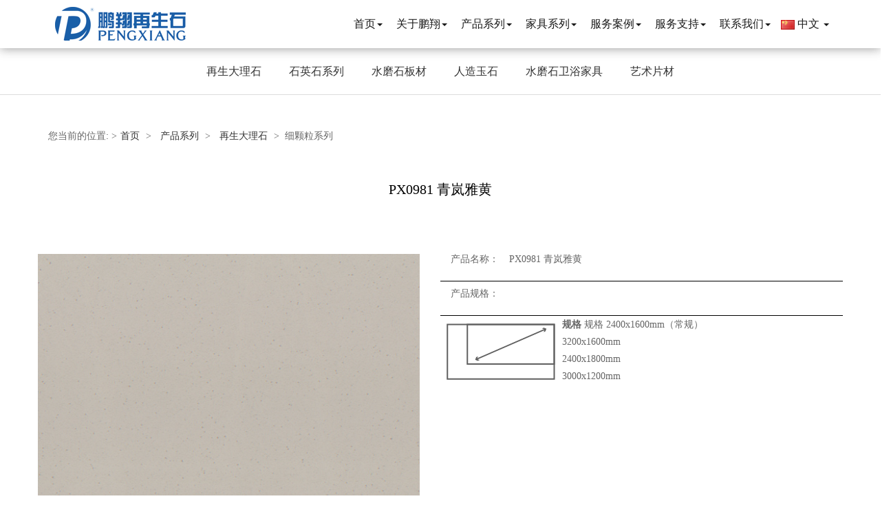

--- FILE ---
content_type: text/html
request_url: http://pengxiang.fj.cn/view.php?m=prod&c=22&ps_aid=959
body_size: 6472
content:
<!DOCTYPE html>
<html>
<head>
	<meta http-equiv="Content-Type"	content="text/html;	charset=UTF-8">
	<meta name="Generator" content="福建鹏翔实业有限公司">
	<meta name="renderer" content="webkit">
	<meta name="force-rendering" content="webkit">
	<meta http-equiv="X-UA-Compatible" content="IE=edge,chrome=1">
	<meta name="viewport" content="width=device-width, initial-scale=1.0, user-scalable=0, minimal-ui">
	<title>PX0981 青岚雅黄_细颗粒系列_再生大理石_产品系列_福建鹏翔实业有限公司</title>
	<meta name="keywords" content="福建鹏翔实业有限公司,鹏翔,实业">
	<meta name="description" content="">
	<meta name="author"	content="CmsEasy Team">
	<link href="/tpl/default/images/bootstrap.min.css" rel="stylesheet">
	<link href="/tpl/default/images/bootstrap-submenu.css" rel="stylesheet">
	<link href="/tpl/default/images/swiper.min.css" rel="stylesheet">
	<link href="/tpl/default/images/base.css" rel="stylesheet">
	<link href="/tpl/default/images/style.css" rel="stylesheet">
	<script	src="/tpl/default/images/jquery.min.js"></script>
	<script	src="/tpl/default/images/c_tool.js"></script>
	<script	src="/tpl/default/images/swiper.min.js"></script>
	<script	src="/tpl/default/js/script.js"></script>
	<!--页头插入js-->
</head>
<body>
<div id="maskLayer"></div>
	<div class="clearfix view-html">
		<nav class="navbar navbar-default sabit">
			<div class="container">
				<div class="navbar-header">	<button	type="button" class="navbar-toggle collapsed" data-toggle="collapse" data-target="#navbar" aria-expanded="false"><span class="sr-only">福建鹏翔实业有限公司	</span><span class="icon-bar"></span><span class="icon-bar"></span><span class="icon-bar"></span></button>
					<div class="navbar-brand text-center"> <a href="/" title="福建鹏翔实业有限公司"><img src="/tpl/default/images/logo.png"	class="img-responsive cmseasyeditimg" alt="福建鹏翔实业有限公司"></a> </div>
				</div>
				<div id="navbar" class="nav	navbar-nav navbar-collapse collapse">
					<ul	class="nav navbar-nav">
<li class="oen dropdown home">
<a href="/index.php" target="_self" class="toogle"><span class="cmseasyedit">首页</span><span class="caret"></span></a>

</li><li class="oen dropdown about">
<a href="/page.php?pnid=1" target="_self" class="toogle"><span class="cmseasyedit">关于鹏翔</span><span class="caret"></span></a>
<ul class="two dropdown-menu">
<li><a href="/page.php?pnid=8" target="_self" class="cmseasyedit">品牌故事</a><li><a href="/page.php?pnid=9" target="_self" class="cmseasyedit">品牌历程</a><li><a href="/page.php?pnid=10" target="_self" class="cmseasyedit">生产基地</a><li><a href="/page.php?pnid=11" target="_self" class="cmseasyedit">产品介绍</a>
</ul>
</li><li class="oen dropdown selected">
<a href="/page.php?pnid=2" target="_self" class="toogle"><span class="cmseasyedit">产品系列</span><span class="caret"></span></a>
<ul class="two dropdown-menu">
<li><a href="/list.php?m=prod&c=14&pnid=27" target="_self" class="cmseasyedit">再生大理石</a><li><a href="/list.php?m=prod&c=15&pnid=28" target="_self" class="cmseasyedit">石英石系列</a><li><a href="/list.php?m=prod&c=16&pnid=29" target="_self" class="cmseasyedit">水磨石板材</a><li><a href="/list.php?m=prod&c=17&pnid=30" target="_self" class="cmseasyedit">人造玉石</a><li><a href="/list.php?m=prod&c=19&pnid=31" target="_self" class="cmseasyedit">水磨石卫浴家具</a><li><a href="/list.php?m=prod&c=53&pnid=32" target="_self" class="cmseasyedit">艺术片材</a>
</ul>
</li><li class="oen dropdown ">
<a href="/list.php?m=prod&c=19&pnid=3" target="_self" class="toogle"><span class="cmseasyedit">家具系列</span><span class="caret"></span></a>

</li><li class="oen dropdown ">
<a href="/list.php?m=news&c=7&pnid=5" target="_self" class="toogle"><span class="cmseasyedit">服务案例</span><span class="caret"></span></a>
<ul class="two dropdown-menu">
<li><a href="/list.php?m=news&c=62&pnid=34" target="_self" class="cmseasyedit">商业空间 </a><li><a href="/list.php?m=news&c=63&pnid=35" target="_self" class="cmseasyedit">品牌连锁店   </a><li><a href="/list.php?m=news&c=64&pnid=36" target="_self" class="cmseasyedit">星级酒店</a><li><a href="/list.php?m=news&c=65&pnid=37" target="_self" class="cmseasyedit">医疗空间</a><li><a href="/list.php?m=news&c=66&pnid=38" target="_self" class="cmseasyedit"> 大型商超</a><li><a href="/list.php?m=news&c=67&pnid=39" target="_self" class="cmseasyedit">住宅空间</a><li><a href="/list.php?m=news&c=68&pnid=40" target="_self" class="cmseasyedit">科教文卫</a>
</ul>
</li><li class="oen dropdown ">
<a href="/list.php?m=news&c=56&pnid=13" target="_self" class="toogle"><span class="cmseasyedit">服务支持</span><span class="caret"></span></a>
<ul class="two dropdown-menu">
<li><a href="/list.php?m=news&c=56&pnid=13" target="_self" class="cmseasyedit">检测报告</a><li><a href="/page.php?pnid=14" target="_self" class="cmseasyedit">安装支持</a><li><a href="/page.php?pnid=15" target="_self" class="cmseasyedit">招商信息</a>
</ul>
</li><li class="oen dropdown lastCss">
<a href="/page.php?pnid=7" target="_self" class="toogle"><span class="cmseasyedit">联系我们</span><span class="caret"></span></a>

</li>
<li id="fat-menu" class="dropdown"><a data-toggle="modal" data-target="#myModalLang"><img src="/tpl/default/images/15631496836234.gif" width="20">&nbsp;中文&nbsp;<span	class="caret"></span></a></li><li id="login" class="head-loginoen	dropdown"></li>
					</ul>
				</div>
			</div>
		</nav>
	</div>
	<div class="row">
		<div class="container-fluid	clearfix view-html">
			<div class="visual-cslide">
				<div class="row">
					
				</div>
				<script>
					var	myswiper = new Swiper('.visual-swiper-cslide', {
					slidesPerView: 1,
					spaceBetween: 1,
					loop: true,
					lazy: true,
					pagination:	{
					el:	'.visual-swiper-cslide-pagination',
					clickable: true,
					},
					navigation:	{
					nextEl:	'.visual-swiper-cslide-next',
					prevEl:	'.visual-swiper-cslide-prev',
					},
					autoplay: {
					delay: 5000,
					stopOnLastSlide: false,
					disableOnInteraction: true,
					},
					});
				</script>
				<style type="text/css">
					.visual-swiper-cslide-item-text	h2,
					.visual-swiper-cslide-item-text	p{color:#ffffff;}
					.visual-swiper-cslide-item-text	a.visual-swiper-cslide-btn {background:#00b7ee;color:#ffffff;}
					.visual-swiper-cslide-pagination .swiper-pagination-bullet{width:50pxpx;height:10pxpx;background:#ffffff;opacity: 1;transition:	all	.3s	linear;	border-radius: 0;}
					.visual-swiper-cslide-pagination .swiper-pagination-bullet-active{background:#00b7ee;}
					.visual-swiper-cslide .visual-swiper-cslide-prev,
					.visual-swiper-cslide .visual-swiper-cslide-next{color:#ffffff;font-size:15pxpx;}
				</style>
			</div>
			<div class="container-fluid	clearfix">
				<div class="row	column">
					<div class="title20">
<ul>
<li class="selected"><a href="/list.php?m=prod&c=14&pnid=27" target="_self">再生大理石</a></li><li><a href="/list.php?m=prod&c=15&pnid=28" target="_self">石英石系列</a></li><li><a href="/list.php?m=prod&c=16&pnid=29" target="_self">水磨石板材</a></li><li><a href="/list.php?m=prod&c=17&pnid=30" target="_self">人造玉石</a></li><li><a href="/list.php?m=prod&c=19&pnid=31" target="_self">水磨石卫浴家具</a></li><li class="lastCss"><a href="/list.php?m=prod&c=53&pnid=32" target="_self">艺术片材</a></li>
</ul>
					</div>
				</div>
			</div>
			<div class="container clearfix">
				<div class="row	column">
					<div class=" visual-category-notifications">
						<div class="mianbao">
							<div class="container"><span>您当前的位置:	</span>	&gt;<a href="/">首页</a>&nbsp;&gt;&nbsp;&nbsp;<a href="/page.php?pnid=2">产品系列</a>&nbsp;&gt;&nbsp;&nbsp;<a href="/list.php?m=prod&c=14&pnid=27">再生大理石</a>&nbsp;&gt;&nbsp;&nbsp;细颗粒系列</div>
						</div>
					</div>
				</div>
			</div>
			

<style>
  .visual-conent p img {
    width: 90%;
	padding:30px;
    height: auto; /* 保持图片的宽高比 */
  }
</style>

<div class="container-fluid clearfix layout_564394 text-center text-bold" style="font-size: 20px; color: rgb(0, 0, 0); margin-top: 30px; margin-bottom: 15px;">
                <div class="row column">
                    <div class="container clearfix layout_439253">
                        <div class="row column">
                            <div class="column visual-conent-title">
                                <p class="content-title">PX0981 青岚雅黄</p>
                                <div class="clearfix"> </div>
                            </div>
                        </div>
                    </div>
                </div>
            </div>
            <div class="container-fluid clearfix layout_610181" style="margin-top: 0px;">
                <div class="row column">
                    <div class="container clearfix layout_148235 text-center text-bold" style="font-size: 20px; color: rgb(0, 0, 0);">
                        <div class="row column">
                            <div class="hr"> </div>
                        </div>
                    </div>
                </div>
            </div>
            <div class="container-fluid clearfix layout_369638 text-center" style="margin-top: 15px; margin-bottom: 15px;">
                <div class="row column">
                    <div class="container clearfix layout_13448">
                        <div class="row column">
                            <div class="col-md-12 layout_455380">
                                <div class="col-md-2 column"> </div>
                                <div class="col-md-2 column"> </div>
                            </div>
                        </div>
                    </div>
                </div>
            </div>
            <div class="container-fluid clearfix layout_617573" style="margin-top: 15px; margin-bottom: 15px;">
                <div class="row column">
                    <div class="container clearfix layout_903271">
                        <div class="row column"> </div>
                    </div>
                </div>
            </div>
            <div class="container-fluid clearfix layout_264706">
                <div class="row column">
                    <div class="container clearfix layout_629032">
                        <div class="row column">
                            <div class="col-md-6 layout_340178">
                                <div class="row column">
                                    <div class="column visual-conent-pic" style="margin-left: 0px; margin-right: 30px;">
                                        <div id="carousel-example-generic" class="carousel slide section clearfix" data-ride="carousel" style="max-height:380px; margin-top:10px; overflow:hidden;">
                                           <img src="/uploads/202208/11/202208111441532.jpg" width="100%"> 
										</div>
                                        <div class="clearfix"> </div>
                                    </div>
                                </div>
                            </div>
                            <div class="col-md-6 layout_392741">
                                <div class="row column">
                                    <div class="col-md-12 layout_417776">
                                        <div class="row column">
                                            <div class="column visual-conent-car-btn">
                                                <p class="content-rating font-weight-bold" > 产品名称：</p>PX0981 青岚雅黄</div>
                                            <div class="clearfix column">
                                                <div class="blank5" style="border-bottom: solid #000 1px;"> </div>
                                            </div>
                                            <div class="column visual-conent-car-btn">
                                            
                                                <p class="content-rating font-weight-bold" > 产品规格：</p><table border="0">
                                                <div class="clearfix column">
                                                <div class="blank5" style="border-bottom: solid #000 1px;"> </div>
                                                
					<tr>
						<td valign="top"><img src="/tpl/default/images/slabs.png" width="177" height="115" alt="福建鹏翔实业有限公司" /></td>
						<td valign="top">
				<strong>规格</strong>
				规格 2400x1600mm（常规）<br />
3200x1600mm<br />
2400x1800mm<br />
3000x1200mm
				</td>
					</tr>
				</table></div>
                                            <div class="clearfix column">
                                           
                                            <div class="hr" style="margin-top: 15px; margin-bottom: 15px;"> </div>
                                            <div class="column visual-conent-car-btn"> </div>
                                        </div>
                                    </div>
                                    <div class="clearfix layout_511159"> </div>
                                </div>
                            </div>
                            <div class="clearfix layout_28339"> </div>
                        </div>
                    </div>
                </div>
            </div>
            <div class="container-fluid clearfix layout_43304" style="margin-top: 15px; margin-bottom: 15px;">
                <div class="row column">
                    <div class="container clearfix layout_784828" style="margin-top: 30px;">
                        <div class="row column">
                            <div id="print" class="column visual-conent">
                                
                                    <div class="clearfix"> </div>
                            </div>
                        </div>
                    </div>
                </div>
            </div>
            <div class="container-fluid clearfix layout_676599" style="margin-top: 15px; margin-bottom: 15px;">
                <div class="row column">
                    <div class="container clearfix layout_158624">
                        <div class="row column">
                            <div class="hr"> </div>
                        </div>
                    </div>
                </div>
            </div>
            <div class="container-fluid clearfix layout_886423" style="margin-top: 15px; margin-bottom: 5px;">
                <div class="row column">
                    <div class="container clearfix text-center">
                <div class="row column">
                    <div class="content-archivep-archiven"> <span class="content-archivep"><a href="/view.php?m=prod&c=22&ps_aid=960"><strong>上个产品</strong>PX0983 后巷米白</a></span> <span class="content-archiven"><a href="/view.php?m=prod&c=22&ps_aid=958"><strong>下个产品</strong>PX0977 冗火深兰</a></span> </div>
                </div>
            </div>
                </div>
            </div>

		</div>
		<div class="container-fluid	clearfix view-html">
			<div class="foot">
				<div class="container">
					<div class="row">
						<div class="col-md-2 col-sm-6">
<div class="column">
<div class="tag">
<div class="foot-ul">
<ul>
<h4><a title="关于鹏翔" href="/page.php?pnid=1" target="_blank">关于鹏翔</a></h4>
<li><a title="品牌故事" href="/page.php?pnid=8" target="_blank">品牌故事</a></li><li><a title="品牌历程" href="/page.php?pnid=9" target="_blank">品牌历程</a></li><li><a title="生产基地" href="/page.php?pnid=10" target="_blank">生产基地</a></li><li><a title="产品介绍" href="/page.php?pnid=11" target="_blank">产品介绍</a></li>
</ul>
</div>
</div>
</div>
</div><div class="col-md-2 col-sm-6">
<div class="column">
<div class="tag">
<div class="foot-ul">
<ul>
<h4><a title="产品系列" href="/page.php?pnid=2" target="_blank">产品系列</a></h4>
<li><a title="再生大理石" href="/list.php?m=prod&c=14&pnid=27" target="_blank">再生大理石</a></li><li><a title="石英石系列" href="/list.php?m=prod&c=15&pnid=28" target="_blank">石英石系列</a></li><li><a title="水磨石板材" href="/list.php?m=prod&c=16&pnid=29" target="_blank">水磨石板材</a></li><li><a title="人造玉石" href="/list.php?m=prod&c=17&pnid=30" target="_blank">人造玉石</a></li><li><a title="水磨石卫浴家具" href="/list.php?m=prod&c=19&pnid=31" target="_blank">水磨石卫浴家具</a></li><li><a title="艺术片材" href="/list.php?m=prod&c=53&pnid=32" target="_blank">艺术片材</a></li>
</ul>
</div>
</div>
</div>
</div><div class="col-md-2 col-sm-6">
<div class="column">
<div class="tag">
<div class="foot-ul">
<ul>
<h4><a title="服务支持" href="/list.php?m=news&c=56&pnid=13" target="_blank">服务支持</a></h4>
<li><a title="检测报告" href="/list.php?m=news&c=56&pnid=13" target="_blank">检测报告</a></li><li><a title="安装支持" href="/page.php?pnid=14" target="_blank">安装支持</a></li><li><a title="招商信息" href="/page.php?pnid=15" target="_blank">招商信息</a></li>
</ul>
</div>
</div>
</div>
</div><div class="col-md-2 col-sm-6">
<div class="column">
<div class="tag">
<div class="foot-ul">
<ul>
<h4><a title="联系我们" href="/page.php?pnid=7" target="_blank">联系我们</a></h4>

</ul>
</div>
</div>
</div>
</div>
						<div class="col-md-4 col-sm-12">
							<div class="foot-logo">	<a href="/"><img src="/tpl/default/images/logo.png" class="img-responsive" alt="福建鹏翔实业有限公司"></a> </div>
							<div class="foot-ul2">
								<ul>
									<li> 电	话：86-0595-86990290</li>
									<li> 传 真：86-0595-86990270</li>
									<li> 邮	箱：info@pengxiang.fj.cn</li>
									<li> 地	址：福建省南安市水头镇滨海工业园区鹏翔实业</li>
								</ul>
							</div>
						</div>
					</div>
				</div>
			</div>
		</div>
	</div>
	<div class="copyright">
		<div class="container">
			<p>	<a href="http://localhost/"	target="_blank">版权所有&copy;2019 福建鹏翔实业有限公司 地址：福建省南安市水头镇滨海工业区 电话：0595-86990290 传真：0595-86990270</a>.	</p>
			<p>	<a rel="nofollow" href="https://beian.miit.gov.cn/"	target="_blank">闽ICP备2021013203号</a> </p>
		</div>
	</div>
	<div class="modal fade bs-example-modal-sm"	id="myModalLang" tabindex="-1" role="dialog" aria-labelledby="myModalLabel">
		<div class="modal-dialog" role="document">
			<div class="modal-content">
				<div class="modal-header"> <button type="button" class="close" data-dismiss="modal"	aria-label="Close"><span aria-hidden="true">×</span></button>
					<h5	class="modal-title"	id="myModalLabel">请选择浏览语言</h5>
				</div>
				<div class="modal-body"> <a	href="/?lang=en"><img	src="/tpl/default/images/15631498094826.gif"	width="20">	English</a>	<a href="/?lang=cn"><img src="/tpl/default/images/15631496836234.gif" width="20"> 中文</a>	</div>
			</div>
		</div>
	</div>
	<script	type="text/javascript">
		<!--
		//静态切换语言
		(function(){
		$('[name=setlang]').click(function () {
		var	langurl=$(this).data("langurl");
		$.ajax({
		type: "get",
		url: '/index.php?case=archive&act=setlang&static=1&langurl='+langurl,
		async: false,
		success: function (data) {
		data=JSON.parse(data);
		if (data.state)	{
		window.location.href = "/" + "index-" +	langurl	+ ".html";
		}
		}
		});
		});
		})();
		//-->
	</script>
	<div class="servers">
		<!--[if	(gte IE	7)|!(IE)]><!-->
		<!--[endif]---->
	</div>
	<div class="servers-wap">
		<link href="/tpl/default/images/wap6.css" rel="stylesheet">
		<style type="text/css">
			#plug-wrap {
			position: fixed;
			top: 0;
			left: 0;
			width: 100%;
			height:	100%;
			background:	rgba(0,	0, 0, 0);
			z-index:800;
			}
			.top_bar {
			position:fixed;
			bottom:0;
			right:0px;
			z-index:900;
			-webkit-tap-highlight-color: rgba(0, 0,	0, 0);
			font-family: Helvetica,	Tahoma,	Arial, Microsoft YaHei,	sans-serif;
			}
			.plug-menu {
			-webkit-appearance:button;
			display:inline-block;
			width:36px;
			height:36px;
			border-radius:36px;
			position: absolute;
			bottom:17px;
			right: 17px;
			z-index:999;
			box-shadow:	0 0	0 4px #FFFFFF, 0 2px 5px 4px rgba(0, 0,	0, 0.25);
			-webkit-transition:	-webkit-transform 200ms;
			-webkit-transform:rotate(1deg);
			color:#fff;
			background-image:url('/template/f166/skin/images/wao/plug.png');
			background-repeat: no-repeat;
			-webkit-background-size: 80% auto;
			background-size: 80% auto;
			background-position: center	center;
			}
			.plug-menu:before {
			font-size:20px;
			margin:9px 0 0 9px;
			}
			.plug-menu:checked {
			-webkit-transform:rotate(135deg);
			}
			.top_menu>li {
			width: 32px;
			height:32px;
			border-radius:32px;
			box-shadow:	0 0	0 3px #FFFFFF, 0 2px 5px 3px rgba(0, 0,	0, 0.25);
			position:absolute;
			bottom:0;
			right:0;
			margin-bottom: 20px;
			margin-right:20px;
			z-index:900;
			-webkit-transition:	-webkit-transform 200ms;
			}
			.top_menu>li a {
			color:#fff;
			font-size:20px;
			display: block;
			height:	100%;
			line-height: 33px;
			text-align:	center;
			}
			.top_menu>li>a label{
			display:none;
			}
			.top_menu>li a img {
			display: block;
			width: 22px;
			height:	22px;
			text-indent: -999px;
			position: absolute;
			top: 50%;
			left: 50%;
			margin-top:	-11px;
			margin-left: -11px;
			}
			.top_menu>li.on:nth-of-type(1) {
			-webkit-transform: translate(-0, -100px) rotate(720deg);
			}
			.top_menu>li.on:nth-of-type(2) {
			-webkit-transform: translate(-47px,	-81px) rotate(720deg);
			}
			.top_menu>li.on:nth-of-type(3) {
			-webkit-transform: translate(-81px,	-45px) rotate(720deg);
			}
			.top_menu>li.on:nth-of-type(4) {
			-webkit-transform: translate(-100px, 0)	rotate(720deg);
			}
			#sharemcover {
			position: fixed;
			top: 0;
			left: 0;
			width: 100%;
			height:	100%;
			background:	rgba(0,	0, 0, 0.7);
			display: none;
			z-index: 20000;
			}
			#sharemcover img {
			position: fixed;
			right: 18px;
			top: 5px;
			width: 260px;
			height:	180px;
			z-index: 20001;
			border:0;
			}
		</style>
		<div class="top_bar" style="-webkit-transform:translate3d(0,0,0)">
			<nav>
				<ul	id="top_menu" class="top_menu">	<input type="checkbox" id="plug-btn" class="plug-menu themeStyle" style="background-image:url(&#39;/template/f166/skin/images/wap/plug.png&#39;);border:0px;">
					<li	class="themeStyle out" style="background:">	<a href="tel:400-400-4000011"><img src="/tpl/default/images/plugmenu1.png"><label>电	话</label></a> </li>
					<li	class="themeStyle out" style="background:">	<a href="sms:18888888888"><img src="/tpl/default/images/plugmenu3.png"><label>短信</label></a> </li>
					<li	class="themeStyle out" style="background:">	<a href="mqqwpa://im/chat?chat_type=wpa&amp;uin=123&amp;version=1&amp;src_type=web&amp;web_src=http://localhost/" id="btn_fenxiang"><img src="/tpl/default/images/plugmenu5.png"><label>QQ号码</label></a> </li>
					<li	class="themeStyle out" style="background:">
					<a href="file:///E:/work/2021mj/px/index.php?case=guestbook&amp;act=index"><img	src="/tpl/default/images/plugmenu6.png"><label>留言</label></a> </li>
				</ul>
			</nav>
		</div>
		<div id="plug-wrap"	style="display:	none;"></div>
		<script>
			$(function(){
			$(".plug-menu").click(function(){
			var	li = $(this).parents('ul').find('li');
			if(li.attr("class")	== "themeStyle on"){
			li.removeClass("themeStyle on");
			li.addClass("themeStyle	out");
			}else{
			li.removeClass("themeStyle out");
			li.addClass("themeStyle	on");
			}
			});
			});
		</script>
	</div>
	<script	type="text/javascript">
		<!--
		$(document).ready(function(){
		$(window).scroll(function()	{
		var	top	= $(".visual-slide,.carousel-indicators,.banner,.banner2,.banner3,.banner4,.cbanner").offset().top;	//获取指定位置
		var	scrollTop =	$(window).scrollTop();	//获取当前滑动位置
		if(scrollTop > top){				 //滑动到该位置时执行代码
		$(".navbar").addClass("active");
		}else{
		$(".navbar").removeClass("active");
		}
		});
		});
		$(function(){
		var	cubuk_seviye = $(document).scrollTop();
		var	header_yuksekligi =	$('.navbar').outerHeight();
		$(window).scroll(function()	{
		var	kaydirma_cubugu	= $(document).scrollTop();
		if (kaydirma_cubugu	> header_yuksekligi){$('.navbar').addClass('gizle');}
		else {$('.navbar').removeClass('gizle');}
		if (kaydirma_cubugu	> cubuk_seviye){$('.navbar').removeClass('sabit');}
		else {$('.navbar').addClass('sabit');}
		cubuk_seviye = $(document).scrollTop();
		});
		});
		//-->
	</script>
	<link rel="stylesheet" href="/tpl/default/images/animate.min.css">
	<script	src="/tpl/default/images/wow.min.js"></script>
	<script>
		if (!(/msie	[6|7|8|9]/i.test(navigator.userAgent))){
		new	WOW().init();
		};
	</script>
	<script	src="/tpl/default/images/admin.js"></script>
	<script	type="text/javascript">
		$(function () {
		$(".dropdown,.dropdown-submenu").mouseover(function	() {
		$(this).addClass("open");
		});
		$(".dropdown,.dropdown-submenu").mouseleave(function(){
		$(this).removeClass("open");
		})
		});	
		$(document).ready(function(){
		var	_width = $(window).width();	
		if(_width <	768){			
		$("#navbar a.toogle").click(function(){
		event.preventDefault();
		});
		}
		});
	</script> <span	id="head_login"></span>
	<script>
		login.innerHTML=head_login.innerHTML;head_login.innerHTML="";
	</script>
	<!--页底插入js-->
	<script	src="/tpl/default/images/bootstrap.min.js"></script>
	<script	src="/tpl/default/images/holder.min.js"></script>
	<script	src="/tpl/default/images/bootstrap-submenu.js"></script>
	<!--[if	lt IE 9]><!-->
	<script	src="/tpl/default/images/respond.min.js"></script>
	<!--[endif]---->
	<script>
		$(document).ready(function() {
		$("#owl-demo").owlCarousel({
		items :	3,
		lazyLoad : true,
		navigation : true
		});
		});
	</script>
	<script	src="/tpl/default/images/jquery.touchSwipe.min.js"></script>
	<script	src="/tpl/default/images/bootstrap-touch-slider.js"></script>
	<link href="/tpl/default/images/lightgallery.css" rel="stylesheet">
	<script	src="/tpl/default/images/lightgallery.min.js"></script>
	<script	src="/tpl/default/images/lg-pager.min.js"></script>
	<script	src="/tpl/default/images/lg-fullscreen.min.js"></script>
	<script	src="/tpl/default/images/lg-zoom.min.js"></script>
	<script	src="/tpl/default/images/lg-hash.min.js"></script>
	<script>
		lightGallery(document.getElementById('lightgallery'));
	</script>
	
</html>


--- FILE ---
content_type: text/css
request_url: http://pengxiang.fj.cn/tpl/default/images/base.css
body_size: 64331
content:
@charset "utf-8";

body {
    overflow-x:hidden;
    font-size:14px;
    line-height:180%;
}
a:link {
    text-decoration:none;
}
a:visited {
    text-decoration:none;
}
a:hover {
    text-decoration:none;
}
a:active {
    text-decoration:none;
}
* {
    outline: none;
}
:focus {
    outline:none;
}
.btn:focus,
.btn:active:focus,
.btn.active:focus,
.btn.focus,
.btn:active.focus,
.btn.active.focus {
    outline: none;
    border-color: transparent;
    box-shadow:none;
}


/* 响应式工具*/
@media (max-width: 486px) {
    .wap-none {
        display:none;
    }
}

@media (min-width: 2560px) {
    .container {
        width: 1570px;
    }
}
/* 公用行内块元素*/
.visual-inline-block {
    display:inline-block
}
.visual-content-collection,.visual-content-fabulous {
    display:inline-block;
    font-size:16px;
    margin:0px 5px;
    border:1px solid #ccc;
    padding:5px 30px;
    border-radius: 3px;
}
.bs-example-modal-lg-shopping .modal-content {
    border-top:5px solid #666;
    border-radius: 0px;
}
.bs-example-modal-lg-shopping .modal-content .buy,
.bs-example-modal-lg-shopping .modal-content .shoppingcart {
    display: inline-block;
    line-height: 50px;
    border:1px solid #FF6801;
    padding: 0 40px;
    margin: 5px;
    font-size: 18px;
}
.bs-example-modal-lg-shopping .modal-content .buy {
    color: #FF6801;
    background:#fff;
}
.bs-example-modal-lg-shopping .modal-content .shoppingcart {
    color: #fff;
    background: #FF6801;
}
/* 幻灯*/
.visual-swiper-slide {
    width: 100%;
    height: 100%;
    background:#000;
}
.visual-swiper-slide-item {
    position: relative;
}
.visual-swiper-slide-item img {
    width: 100%;
    height: auto;
    max-width: 100%;
    max-height: 100%;
    margin:0px auto;
}
.visual-swiper-slide .visual-swiper-slide-prev,
.visual-swiper-slide .visual-swiper-slide-next {
    opacity: 0;
    position: absolute;
    top: 50%;
}
.visual-swiper-slide:hover .visual-swiper-slide-prev,
.visual-swiper-slide:hover .visual-swiper-slide-next {
    width:50px;
    height:50px;
    line-height:50px;
    opacity: 1;
    transition: all .3s linear;
    background-color:rgba(0,0,0,0.5);
    background-image:none;
    font-size:20px;
    text-align:center;
    border-radius: 50px;
    color:#fff;
}
.visual-swiper-slide-item-text {
    position: absolute;
    left: 0;
    right: 0;
    top: 0;
    bottom: 0;
    display: -webkit-box;
    display: -ms-flexbox;
    display: -webkit-flex;
    display: flex;
    -webkit-box-pack: center;
    -ms-flex-pack: center;
    -webkit-justify-content: center;
    justify-content: center;
    -webkit-box-align: center;
    -ms-flex-align: center;
    -webkit-align-items: center;
    align-items: center;
}
.visual-swiper-slide-item-text h2 {
    padding: 0;
    color: #ffffff;
    font-size: 50px;
    font-style: normal;
    line-height: 84px;
    margin-bottom: 30px;
    letter-spacing: 1px;
    display: inline-block;
}
.visual-swiper-slide-item-text p {
    margin:0px auto;
    padding: 0;
    color: #ffffff;
    font-size: 22px;
    line-height: 34px;
    font-weight: 300;
    margin-bottom: 40px;
    letter-spacing: 1px;
}
.visual-swiper-slide-item-text a.visual-swiper-slide-btn {
    color: #ffffff;
    cursor: pointer;
    font-weight: 400;
    font-size: 13px;
    line-height: 15px;
    text-align: center;
    padding: 17px 30px;
    white-space: nowrap;
    letter-spacing: 1px;
    background: #00bfff;
    display: inline-block;
    text-decoration: none;
    text-transform: uppercase;
    border: none;
    -webkit-animation-delay: 2s;
    animation-delay: 2s;
    -webkit-transition: background 0.3s ease-in-out, color 0.3s ease-in-out;
    transition: background 0.3s ease-in-out, color 0.3s ease-in-out;
}
.visual-swiper-slide-item-text a.visual-swiper-slide-btn:hover,
.visual-swiper-slide-item-text a.visual-swiper-slide-btn:active {
    color: #ffffff;
    background: #222222;
    -webkit-transition: background 0.5s ease-in-out, color 0.5s ease-in-out;
    transition: background 0.5s ease-in-out, color 0.5s ease-in-out;
}
.visual-swiper-slide .visual-swiper-slide-item-text h2 {
    transition: all 500ms ease-in-out 1000ms;
    position: relative;
    left: 50%;
    opacity: 0;
}
.visual-swiper-slide .visual-swiper-slide-item-text p {
    transition: all 800ms ease-in-out 1500ms;
    position: relative;
    left: 50%;
    opacity: 0;
}
.visual-swiper-slide .visual-swiper-slide-item-text a {
    transition: all 1200ms ease-in-out 2000ms;
    position: relative;
    left: 25%;
    opacity: 0;
}
.visual-swiper-slide .swiper-slide-active .visual-swiper-slide-item-text h2 {
    left: 0;
    opacity: 1;
}
.visual-swiper-slide .swiper-slide-active .visual-swiper-slide-item-text p {
    left: 0;
    opacity: 1;
}
.visual-swiper-slide .swiper-slide-active .visual-swiper-slide-item-text a {
    left: 0;
    opacity: 1;
}
@media (max-width: 991px) {
    .visual-swiper-slide-item-text h2 {
        font-size: 40px;
        line-height: 50px;
        margin-bottom: 20px;
    }
    .visual-swiper-slide-item-text p {
        font-size: 18px;
    }
}
@media (max-width: 768px) {
    .visual-swiper-slide-item-text h2 {
        font-size: 30px;
        line-height: 40px;
        margin-bottom: 10px;
    }
    .visual-swiper-slide-item-text p {
        font-size: 14px;
        line-height: 20px;
        margin-bottom: 20px;
    }
}
@media (max-width: 480px) {
    .visual-swiper-slide-item-text h2 {
        font-size: 20px;
        line-height: 25px;
        margin-bottom: 5px;
    }
    .visual-swiper-slide-item-text p {
        font-size: 12px;
        line-height: 18px;
        margin-bottom: 10px;
    }
    .visual-swiper-slide-item-text a.visual-swiper-slide-btn {
        font-size: 10px;
        line-height: 10px;
        margin-right: 10px;
        text-align: center;
        padding: 10px 15px;
    }
}
@media (max-width: 1280px) {
    .visual-swiper-slide-item-text h2 {
        font-size:2.0em;
    }
    .visual-swiper-slide-item-text p {
        line-height:180%;
        font-size:1.6em;
    }
}
@media (max-width: 768px) {
    .visual-swiper-slide-item-text h2, .visual-swiper-slide-item-text p, .visual-swiper-slide-item-text a.visual-swiper-slide-btn {
        display:none;
    }
}
/*幻灯文字对齐*/
.slide_style_left {
    text-align: left !important;
}
.slide_style_right {
    text-align: right !important;
}
.slide_style_center {
    text-align: center !important;
}
/* 内页幻灯*/
.visual-slide {
    /*内页幻灯最外层*/
}
.visual-swiper-cslide {
    width: 100%;
    height: 100%;
    background:#000;
}
.visual-swiper-cslide-item {
    position: relative;
}
.visual-swiper-cslide-item img {
    width: 100%;
    height: auto;
    max-width: 100%;
    max-height: 100%;
    margin:0px auto;
}
.visual-swiper-cslide .visual-swiper-cslide-prev,
.visual-swiper-cslide .visual-swiper-cslide-next {
    opacity: 0;
    position: absolute;
    top: 50%;
}
.visual-swiper-cslide:hover .visual-swiper-cslide-prev,
.visual-swiper-cslide:hover .visual-swiper-cslide-next {
    opacity: 1;
    transition: all .3s linear;
}
.visual-swiper-cslide-item-text {
    position: absolute;
    left: 0;
    right: 0;
    top: 0;
    bottom: 0;
    display: -webkit-box;
    display: -ms-flexbox;
    display: -webkit-flex;
    display: flex;
    -webkit-box-pack: center;
    -ms-flex-pack: center;
    -webkit-justify-content: center;
    justify-content: center;
    -webkit-box-align: center;
    -ms-flex-align: center;
    -webkit-align-items: center;
    align-items: center;
}
.visual-swiper-cslide-item-text h2 {
    padding: 0;
    color: #ffffff;
    font-size: 50px;
    font-style: normal;
    line-height: 84px;
    margin-bottom: 30px;
    letter-spacing: 1px;
    display: inline-block;
}
.visual-swiper-cslide-item-text p {
    margin:0px auto;
    padding: 0;
    color: #ffffff;
    font-size: 22px;
    line-height: 34px;
    font-weight: 300;
    margin-bottom: 40px;
    letter-spacing: 1px;
}
.visual-swiper-cslide-item-text a.visual-swiper-cslide-btn {
    color: #ffffff;
    cursor: pointer;
    font-weight: 400;
    font-size: 13px;
    line-height: 15px;
    text-align: center;
    padding: 17px 30px;
    white-space: nowrap;
    letter-spacing: 1px;
    background: #00bfff;
    display: inline-block;
    text-decoration: none;
    text-transform: uppercase;
    border: none;
    -webkit-animation-delay: 2s;
    animation-delay: 2s;
    -webkit-transition: background 0.3s ease-in-out, color 0.3s ease-in-out;
    transition: background 0.3s ease-in-out, color 0.3s ease-in-out;
}
.visual-swiper-cslide-item-text a.visual-swiper-cslide-btn:hover,
.visual-swiper-cslide-item-text a.visual-swiper-cslide-btn:active {
    color: #ffffff;
    background: #222222;
    -webkit-transition: background 0.5s ease-in-out, color 0.5s ease-in-out;
    transition: background 0.5s ease-in-out, color 0.5s ease-in-out;
}
.visual-swiper-cslide .visual-swiper-cslide-item-text h2 {
    transition: all 500ms ease-in-out 1000ms;
    position: relative;
    left: 50%;
    opacity: 0;
}
.visual-swiper-cslide .visual-swiper-cslide-item-text p {
    transition: all 800ms ease-in-out 1500ms;
    position: relative;
    left: 50%;
    opacity: 0;
}
.visual-swiper-cslide .visual-swiper-cslide-item-text a {
    transition: all 1200ms ease-in-out 2000ms;
    position: relative;
    left: 25%;
    opacity: 0;
}
.visual-swiper-cslide .swiper-slide-active .visual-swiper-cslide-item-text h2 {
    left: 0;
    opacity: 1;
}
.visual-swiper-cslide .swiper-slide-active .visual-swiper-cslide-item-text p {
    left: 0;
    opacity: 1;
}
.visual-swiper-cslide .swiper-slide-active .visual-swiper-cslide-item-text a {
    left: 0;
    opacity: 1;
}
@media (max-width: 991px) {
    .visual-swiper-cslide-item-text h2 {
        font-size: 40px;
        line-height: 50px;
        margin-bottom: 20px;
    }
    .visual-swiper-cslide-item-text p {
        font-size: 18px;
    }
}
@media (max-width: 768px) {
    .visual-swiper-cslide-item-text h2 {
        font-size: 30px;
        line-height: 40px;
        margin-bottom: 10px;
    }
    .visual-swiper-cslide-item-text p {
        font-size: 14px;
        line-height: 20px;
        margin-bottom: 20px;
    }
}
@media (max-width: 480px) {
    .visual-swiper-cslide-item-text h2 {
        font-size: 20px;
        line-height: 25px;
        margin-bottom: 5px;
    }
    .visual-swiper-cslide-item-text p {
        font-size: 12px;
        line-height: 18px;
        margin-bottom: 10px;
    }
    .visual-swiper-cslide-item-text a.visual-swiper-cslide-btn {
        font-size: 10px;
        line-height: 10px;
        margin-right: 10px;
        text-align: center;
        padding: 10px 15px;
    }
}
@media (max-width: 1280px) {
    .visual-swiper-cslide-item-text h2 {
        font-size:2.0em;
    }
    .visual-swiper-cslide-item-text p {
        line-height:180%;
        font-size:1.6em;
    }
}
@media (max-width: 768px) {
    .visual-swiper-cslide-item-text h2, .visual-swiper-cslide-item-text p, .visual-swiper-cslide-item-text a.visual-swiper-cslide-btn {
        display:none;
    }
}
/*幻灯文字对齐*/
.cslide_style_left {
    text-align: left !important;
}
.cslide_style_right {
    text-align: right !important;
}
.cslide_style_center {
    text-align: center !important;
}
@media (min-width:768px) {
    .navbar-nav>li>a {
        padding-top: 25px;
        padding-bottom: 25px;
        padding-left: 10px;
        padding-right:10px;
    }
}
.navbar-default {
    margin-bottom:0px;
    background:#fff;
    opacity:.9;
    border:none;
    border-radius:0;
    -moz-box-shadow:0 0 15px #888;
    -webkit-box-shadow:0 0 15px #888;
    box-shadow:0 0 15px #888;
    transition:.6s;
    z-index:999
}
#navbar {
    float:right
}
@media (min-width:768px) {
.navbar-collapse {padding-right:0px;}
}
.navbar-default .navbar-nav>.active>a, .navbar-default .navbar-nav>.active>a:focus, .navbar-default .navbar-nav>.active>a:hover {
    background-color:transparent;
    .navbar-default.active .navbar-brand img,.navbar-default.active a.navbar-brand img {max-height:40px;}
    .navbar-brand {padding:10px 15px;}

}
@media (max-width:768px) {
    .navbar-default {
        padding:5px 0
    }
    #navbar {
        float:none
    }
}
@media (max-width:486px) {
    .navbar-default {
        opacity: 1;
    }
    #navbar {
        margin-top:5px;
    }
}
.navbar-default .navbar-nav>li>a {
    color:#000;
    font-size:16px;
}
.navbar-default .navbar-nav>li>a:hover,.navbar .dropdown-menu>li>a:hover,.navbar-default .navbar-nav>.open>a:hover,.navbar-default .navbar-nav>li.open>a {
    color:#06276a;
}
.navbar-brand,a.navbar-brand {
    width:210px;
    max-height:90px;
    overflow:hidden;
    margin:5px 0px 5px 0px;
}
.navbar-brand img,a.navbar-brand img {
   
    margin:0 auto;
}
@media (max-width:768px) {
.navbar-brand,a.navbar-brand {
        position:absolute;
        top:10px;
        left:10px;
        max-width:200px;
        padding:0px;
    }
.navbar-brand img,a.navbar-brand img {
        max-width:200px;
        max-height:50px
    }
}
@media (min-width:768px) {
    #navbar {
        float:right
    }
}
.user-panel {
    margin:25px 0px 0 0
}
.user-panel a,
.user-panel a:link,
.user-panel a:visited {
    color:#060D33;
    font-size:14px;
    padding:5px 10px;
    text-align:center;
    text-decoration:none;
    border:1px solid #060D33;
    border-radius: 0px 3px 3px 0px;
}
.user-panel a:hover {
    color:#060D33
}
.user-panel a.top-login,.user-panel a.top-login:hover {
    color:#fff;
    background:#060D33;
    border-radius: 3px 0px 0px 3px;
}
.user-panel a:hover {
    background:#fff;
    color:#060D33;
    border:1px solid #060D33
}
.shopping-box {
    margin:0 auto;
    padding:20px
}
.shopping-box li {
    margin:10px
}
@media (max-width:768px) {
    .user-panel {
        margin:10px 0 0 0
    }
    .top-nav-right {
        margin-top:10px
    }
    .top-nav-right ul li.glyphicon-search, .top-nav-right ul li.nav-shopping {
        display:none
    }
    .navbar-toggle {
        z-index:999
    }
    .top-nav-right {
        top:0;
        left:5px;
        z-index:99;
        font-size:18px
    }
    .navbar-header {margin:0px 15px;}
}

@media (min-width:768px) {
.navbar.active {
    transition:.5s;
    -webkit-transition:.5s;
    -moz-transition:.5s
}
.navbar.active a {
    padding-top:15px;
    padding-bottom:15px;
}
.navbar.active .top-nav-right {
    top:5px
}

    .navbar.active a.navbar-brand {
        padding-top: 3px;
        max-height: 50px;
        overflow: hidden;
    }
    .navbar.active .user-panel {
        margin: 15px 0px 0 0;
    }
    .navbar.active .user-panel a {padding-top:5px; padding-bottom:5px;}
}
.dropdown-menu {
    padding: 0px;
	min-width: auto;
}
.navbar .dropdown-menu>li>a {
        padding-top:8px;
		padding-bottom:8px;
		padding-left:20px;
		padding-right:20px;
    }
@media (min-width:768px) {
    .navbar.active .dropdown-menu>li>a {
        padding-top:8px;
		padding-bottom:8px;
		padding-left:20px;
		padding-right:20px;
    }
    .navbar .nav>li.oen ul.two {
        margin:0
    }
}
@media (min-width: 768px) {
    .navbar>.container .navbar-brand, .navbar>.container-fluid .navbar-brand {
        margin-left: 0px;
    }
    .top-nav-right {
        position: absolute;
        top:14px;
        right:0px;
        height:30px;
        margin:0px;
        padding:0px;
        transition: 600ms;
    }
    .top-nav-right ul {
        margin:0;
        padding:0
    }
    .top-nav-right>ul>li {
        float:left;
        margin:0px 5px
    }
    .top-nav-right ul li.nav-shopping a {
        position:absolute;
        top:0;
        right:0;
        display:block;
        width:20px;
        height:20px
    }
    /*页头右侧下啦*/
    .headimage {
        width:30px;
        height:30px;
        margin:-3px 5px 0px 0px;
    }
    .head-login .dropdown-menu {
        border-top:3px solid #060D33;
    }
    .dropdown-menu-user {
        min-width:255px;
        left:auto;
        right:0;
    }
    .dropdown-menu-user li span {margin-top:8px;}

    .dropdown-menu-user li {
        height:38px;
        line-height:38px;
        padding-right:15px;
    }
    .dropdown-menu-user li a i {
        padding-right:10px;
    }
    .dropdown-menu-user .line {
        clear:both;
        height:1px;
        border-top: 1px solid #e7eaf3;
        overflow:hidden;
        margin:10px;
    }
    .dropdown-menu>li>a.top-reg,.dropdown-menu>li>a.paycheck {
        display: inline-block;
    }
    .dropdown-menu>li>a:hover {
        background:none;
    }
    .dropdown-menu>li>a.paycheck {
        padding:5px 10px;
        border:1px solid #ccc;
        background:#f5f5f5;
    }
    .navbar-default .navbar-nav>.open>a, .navbar-default .navbar-nav>.open>a:focus,
    .navbar-default .navbar-nav>.open>a:hover {
        background:none;
    }
}
    @media (max-width: 486px) {
        .wap-nav-show {display:none;}
    }
.guestbook {
        color:#9b9b9b;
    }
    .guestbook .guestbook_input {
        clear:both;
        width:100%;
        border:none;
        background:none;
        border-bottom:1px dotted #ccc;
    }
    .guestbook #guestbook_textarea {
        clear:both;
        width:100%;
        padding-top:15px;
    }
    .guestbook .guestbook_textarea {
        clear:both;
        width:100%;
        border:none;
        background:none;
        border-bottom:1px dotted #ccc;
    }
    .guestbook #guestbook_verify {
        clear:both;
        float:left;
        width:260px;
        padding-top:15px;
    }
    .guestbook input#verify {
        border:none;
        background:none;
        border-bottom:1px dotted #ccc;
    }
    .guestbook .guestbook_btn {
        float:left;
        padding:8px 50px;
        background:#eee;
        border:none;
        color:#333;
        border-radius: 3px;
    }
    .guestbook .guestbook_btn:hover {
        background:#165aa5;
        color:white;
    }
    .guestbook #guestbook_name, .guestbook #guestbook_tel, .guestbook #guestbook_email {
        float:left;
        width:33%;
        padding:0px 5px;
    }
    #guestbook_title {
        clear:both;
        width:100%;
        padding:0px 5px;
    }
    .foot-contactus {
        padding:0px;
        color:#9b9b9b;
    }
    .foot-contactus ul {
        padding:10px 0px;
    }
    #verifycode_guest {
        clear:both;
        margin:20px 0px;
    }
    @media (max-width: 768px) {
        .visual-text-box p {
            line-height:300%;
        }
    }


    /*手机菜单*/
    @media screen and (min-width: 768px) {
        .servers-wap {
            display:none;
        }
    } @media screen and (min-width: 0) and (max-width: 767px) {
    /* 手机菜单圆形按钮颜色*/
    .plug-menu {
        background: #06276a;
    }
    /* 手机菜单弹出按钮颜色*/
    .top_menu>li {
        background: #06276a;
    }
    /* 手机菜单平铺背景颜色*/
    .foot_mp {
        background: #06276a;
    }
}
    /*客服*/
    @media screen and (min-width: 0) and (max-width: 767px) {
        .servers {
            display: none;
        }
    }
    /* --------------------------------------------- 全局组件 -------------------------------------------------*/
    /* 二维码*/
    .codearea img {
        max-width:150px;
    }
    /* 源码*/
    .visual-code-show {
        display:none;
    }
    /* 友情链接*/
    .visual-friendlink {
        clear:both;
    }
    .visual-friendlink a {
        float:left;
        padding:0px 15px 10px 0px;
        display:inline-block;
    }
    .friendlink-logo-item {
        display: -webkit-box;
        display: -ms-flexbox;
        display: -webkit-flex;
        display: flex;
        -webkit-box-pack: center;
        -ms-flex-pack: center;
        -webkit-justify-content: center;
        justify-content: center;
        -webkit-box-align: center;
        -ms-flex-align: center;
        -webkit-align-items: center;
        align-items: center;
        width:80px;
        float:left;
    }
    .friendlink-logo-item img {
        max-width:100%;
        height: auto;
    }
    /* 可视化模块 友情链接logo*/
    .visual-friendlink h5 {
        margin:15px 0px;
        padding:15px 0px;
        font-size: 22px;
    }
.visual-friendlink h5:after
{
    content: "";
    display: block;
    height: 2px;
    width: 2em;
    background: #060D33;
    margin: 20px 0 0;
}
    .friendlink-logo-swiper .swiper-pagination {
        position: static;
        margin-top: 20px;
        text-align: center;
    }
    .friendlink-logo-swiper .swiper-pagination .swiper-pagination-bullet {
        width:10px;
        height:10px;
        margin:0 5px;
        border:1px solid #ccc;
        display: inline-block;
        border-radius:50%;
        background: #fff;
        opacity: 1;
    }
    .friendlink-logo-swiper .swiper-pagination .swiper-pagination-bullet-active {
        background:#ccc;
    }
    /* 水平线*/
    .visual-hr {
        clear:both;
        height:1px;
        background:#ccc;
    }
    /* ---------------------------------------------列表页-------------------------------------------------*/
    /* list 样式*/
    .column-list, .special-list, .type-list, .announ-list {
        margin-left: 15px;
        margin-right: 15px;
    }
    .column-list ul, .special-list ul, .type-list ul, .announ-list ul {
        padding: 0;
        margin: 0;
    }
    .column-list ul li, .special-list ul li, .type-list ul li, .announ-list ul li {
        font-size: 16px;
        line-height:18px;
        padding: 15px 0;
        border-bottom:1px dotted #ccc;
        text-overflow:ellipsis;
        white-space:nowrap;
        overflow:hidden;
    }
    .column-list ul li a, .special-list ul li a, .type-list ul li a, .announ-list ul li a {
        overflow: hidden;
        display: block;
    }
    .column-list ul li span, .special-list ul li span, .type-list ul li span, .announ-list ul li span {
        float: right;
        display: inline-block;
        min-width: 10px;
        padding: 3px 7px;
        font-size: 12px;
        line-height: 1;
        color: #fff;
        background-color: #777;
        border-radius: 10px;
    }
    /* list_text 样式*/
.content-relevant-list{
    clear:both;
}
.content-relevant-list ul {
    margin:0px;
    padding:0px;
}
.content-relevant-list ul li {
    text-align:left;
    font-size: 16px;
    line-height: 18px;
    padding: 15px 0;
    border-bottom: 1px dotted #ccc;
    text-overflow: ellipsis;
    white-space: nowrap;
    overflow: hidden;
}

.content-relevant-list ul li span {
    float: right;
    display: inline-block;
    min-width: 10px;
    padding: 3px 7px;
    font-size: 12px;
    line-height: 1;
    color: #fff;
    background-color: #777;
    border-radius: 10px;
}

    .column-list-text, .special-list-text, .type-list-text {
        margin-left: 15px;
        margin-right: 15px;
    }
    .column-list-text-item, .special-list-text-item, .type-list-text-item, .content-relevant-list-item {
        background: #F2F2F2;
        margin-bottom: 40px;
        padding: 30px;
    }
    .column-list-text-item:after, .special-list-text-item:after, .type-list-text-item:after, .content-relevant-list-item:after {
        content:"";
        display:table;
        clear:both;
    }
    .column-list-text-date, .special-list-text-date, .type-list-text-date, .content-relevant-list-item-date {
        float: left;
        margin-right: 30px;
        text-align: center;
    }
    .column-list-text-date span, .special-list-text-date span, .type-list-text-date span, .content-relevant-list-item-date span {
        display:block;
        line-height:1;
        font-size:50px;
    }
    .column-list-text-date p, .special-list-text-date p, .tpye-list-text-date p, .content-relevant-list-item-date p {
        margin-bottom: 0;
    }
    .column-list-text-text, .special-list-text-text, .type-list-text-text, .content-relevant-list-item-text {
        text-align:left;
        overflow: hidden;
    }
    .column-list-text-text h4, .special-list-text-text h4, .type-list-text-text h4, .content-relevant-list-item-text h4 {
        color: #333;
        margin-top: 0;
        text-overflow:ellipsis;
        white-space:nowrap;
        overflow:hidden;
    }
    .column-list-text-text h4 a, .special-list-text-text h4 a, .type-list-text-text h4 a, .content-relevant-list-item-text h4 a {
        color: #333;
    }
    .column-list-text-text p, .special-list-text-text p, .type-list-text-text p, .content-relevant-list-item-text p {
        line-height: 24px;
        height: 48px;
        overflow: hidden;
        margin-bottom: 0;
    }
    .column-list-text-item:hover, .special-list-text-item:hover, .type-list-text-item:hover, .content-relevant-list-item:hover {
        background: #1276E6;
        box-shadow:0 5px 15px 0 #ccc;
    }
    .column-list-text-item:hover .column-list-text-date p, .special-list-text-item:hover .special-list-text-date p, .type-list-text-item:hover .type-list-text-date p, .content-relevant-list-item:hover .content-relevant-list-item-date p, .column-list-text-item:hover .column-list-text-date span, .special-list-text-item:hover .special-list-text-date span, .type-list-text-item:hover .type-list-text-date span, .content-relevant-list-item:hover .content-relevant-list-item-date span, .column-list-text-item:hover .column-list-text-text h4, .special-list-text-item:hover .special-list-text-text h4, .type-list-text-item:hover .type-list-text-text h4, .content-relevant-list-item:hover .content-relevant-list-item-text h4, .column-list-text-item:hover .column-list-text-text h4 a, .special-list-text-item:hover .special-list-text-text h4 a, .type-list-text-item:hover .type-list-text-text h4 a, .content-relevant-list-item:hover .content-relevant-list-item-text h4 a, .column-list-text-item:hover .column-list-text-text p, .special-list-text-item:hover .special-list-text-text p, .type-list-text-item:hover .type-list-text-text p, .content-relevant-list-item:hover .content-relevant-list-item-text p {
        color: #fff;
    }
    .column-list-text-item:hover .column-list-text-text p, .special-list-text-item:hover .special-list-text-text p, .type-list-text-item:hover .type-list-text-text p, .content-relevant-list-item:hover .content-relevant-list-item-text p {
        opacity: .9;
    }
    /* list_text_pic 样式*/
    .column-list-text-pic, .special-list-text-pic, .type-list-text-pic {
        margin-left: 15px;
        margin-right: 15px;
    }
    .column-list-text-pic-item, .special-list-text-pic-item, .type-list-text-pic-item {
        background: #F9F9F9;
        margin-bottom: 40px;
    }
    .column-list-text-pic-item:after, .special-list-text-pic-item:after, .type-list-text-pic-item:after {
        content:"";
        display:table;
        clear:both;
    }
    .column-list-text-pic-img, .special-list-text-pic-img, .type-list-text-pic-img {
        float: left;
        width: 248px;
        height: 185px;
        position: relative;
        overflow: hidden;
    }
    .column-list-text-pic-img img, .special-list-text-pic-img img, .type-list-text-pic-img img {
        width: 100%;
        height: 100%;
        object-fit: cover;
        transition: all 300ms ease-in-out 0s;
    }
    .column-list-text-pic-img span, .special-list-text-pic-img span, .type-list-text-pic-img span {
        position: absolute;
        bottom: 10px;
        left: 10px;
        color: #fff;
    }
    .column-list-text-pic-text, .special-list-text-pic-text, .type-list-text-pic-text {
        padding: 30px;
        overflow: hidden;
    }
    .column-list-text-pic-text h4, .special-list-text-pic-text h4, .type-list-text-pic-text h4 {
        color: #333;
        margin-bottom: 20px;
        text-overflow:ellipsis;
        white-space:nowrap;
        overflow:hidden;
    }
    .column-list-text-pic-text h4 a, .special-list-text-pic-text h4 a, .type-list-text-pic-text h4 a {
        color: #333;
    }
    .column-list-text-pic-text p, .special-list-text-pic-text p, .type-list-text-pic-text p {
        line-height: 24px;
        max-height: 72px;
        overflow: hidden;
        margin-bottom: 0;
    }
    .column-list-text-pic-item:hover, .special-list-text-pic-item:hover, .type-list-text-pic-item:hover {
        background: #1276E6;
        box-shadow:0 5px 15px 0 #ccc;
    }
    .column-list-text-pic-item:hover .column-list-text-pic-img img, .special-list-text-pic-item:hover .special-list-text-pic-img img, .type-list-text-pic-item:hover .type-list-text-pic-img img {
        -webkit-transform: scale(1.1);
        -moz-transform: scale(1.1);
        -ms-transform:scale(1.1);
        -o-transform: scale(1.1);
        transform: scale(1.1);
    }
    .column-list-text-pic-item:hover .column-list-text-pic-text h4, .special-list-text-pic-item:hover .special-list-text-pic-text h4, .type-list-text-pic-item:hover .type-list-text-pic-text h4, .column-list-text-pic-item:hover .column-list-text-pic-text h4 a, .special-list-text-pic-item:hover .special-list-text-pic-text h4 a, .type-list-text-pic-item:hover .type-list-text-pic-text h4 a, .column-list-text-pic-item:hover .column-list-text-pic-text p, .special-list-text-pic-item:hover .special-list-text-pic-text p, .type-list-text-pic-item:hover .type-list-text-pic-text p {
        color: #fff;
    }
    @media screen and (min-width: 0) and (max-width: 767px) {
        .column-list-text-pic-img, .special-list-text-pic-img, .type-list-text-pic-img {
            float: none;
            width: 100%;
            height: auto;
            margin: 0 auto;
        }
    }
    /* list_pic 样式*/
    .column-list-pic, .special-list-pic, .type-list-pic, .content-relevant-list-pic {
    }
    .column-list-pic:after, .special-list-pic:after, .special-list-pic:after, .type-list-pic:after, .content-relevant-list-pic:after {
        content:"";
        display:table;
        clear:both;
    }
    .column-list-pic-item, .special-list-pic-item, .type-list-pic-item, .content-relevant-list-pic-item {
        margin-bottom: 30px;
    }
    .column-list-pic-item:hover, .special-list-pic-item:hover, .type-list-pic-item:hover, .content-relevant-list-pic-item:hover {
        box-shadow:0 5px 15px 0 #ccc;
    }
    .column-list-pic-img, .special-list-pic-img, .type-list-pic-img, .content-relevant-list-pic-img {
        display:block;
        overflow:hidden
    }
    .column-list-pic-img img, .special-list-pic-img img, .type-list-pic-img img, .content-relevant-list-pic-img img {
        width:100%;
        height:auto;
        margin:0 auto;
        transition:.6s
    }
    .column-list-pic-text, .special-list-pic-text, .type-list-pic-text, .content-relevant-list-pic-text {
        padding:15px;
        border-bottom:1px solid rgba(238, 238, 238, 0.1);
    }
    .column-list-pic-text h4, .special-list-pic-text h4, .type-list-pic-text h4, .content-relevant-list-pic-text h4 {
        font-size:18px;
        color:#4c4b4b;
        line-height:27px;
        padding-top:10px;
        margin-top:0;
        text-overflow:ellipsis;
        white-space:nowrap;
        overflow:hidden;
    }
    .column-list-pic-text h4 small, .special-list-pic-text h4 small, .type-list-pic-text h4 small, .content-relevant-list-pic-text h4 small {
        float:right;
        color:#ff7024
    }
    .column-list-pic-text p, .special-list-pic-text p, .type-list-pic-text p, .content-relevant-list-pic-text p {
        font-size:14px;
        color:#a2a2a2;
        line-height:25px;
        margin-top:7px;
        overflow:hidden;
        height:50px
    }
    .column-list-pic-more, .special-list-pic-more, .type-list-pic-more, .content-relevant-list-pic-more {
        padding:15px
    }
    .column-list-pic-more a, .special-list-pic-more a, .type-list-pic-more a, .content-relevant-list-pic-more a {
        display:inline-block;
        border:1px solid #eaeaea;
        color:#a2a2a2;
        padding:2px 35px;
        line-height:27px;
        text-align:center;
        transition:all 0s ease-in-out 0s;
        box-shadow:0 5px 15px 0 #eee;
    }
    .column-list-pic-item:hover, .special-list-pic-item:hover, .type-list-pic-item:hover, .content-relevant-list-pic-item:hover {
        border-color:#0E77EA;
        background: #0E77EA;
        background-image: linear-gradient(150deg, #0E77EA 0%, #0E77EA 100%);
    }
    .column-list-pic-item:hover .column-list-pic-img img, .special-list-pic-item:hover .special-list-pic-img img, .type-list-pic-item:hover .type-list-pic-img img, .content-relevant-list-pic-item:hover .content-relevant-list-pic-img img {
        -webkit-transform:scale(1.1);
        -moz-transform:scale(1.1);
        -ms-transform:scale(1.1);
        -o-transform:scale(1.1);
        transform:scale(1.1);
    }
    .column-list-pic-item:hover .column-list-pic-text h4, .special-list-pic-item:hover .special-list-pic-text h4, .type-list-pic-item:hover .type-list-pic-text h4, .content-relevant-list-pic-item:hover .content-relevant-list-pic-text h4 {
        color:#fff
    }
    .column-list-pic-item:hover .column-list-pic-text h4 small, .special-list-pic-item:hover .special-list-pic-text h4 small, .type-list-pic-item:hover .type-list-pic-text h4 small, .content-relevant-list-pic-item:hover .content-relevant-list-pic-text h4 small {
        color:#fff;
    }
    .column-list-pic-item:hover .column-list-pic-text p, .special-list-pic-item:hover .special-list-pic-text p, .type-list-pic-item:hover .type-list-pic-text p, .content-relevant-list-pic-item:hover .content-relevant-list-pic-text p {
        color:#fff
    }
    .column-list-pic-item:hover .column-list-pic-more a, .special-list-pic-item:hover .special-list-pic-more a, .type-list-pic-item:hover .type-list-pic-more a, .content-relevant-list-pic-item:hover .content-relevant-list-pic-more a {
        box-shadow:none;
        border-radius:50px;
        background:#fff;
    }
    .column-list-pic-item:hover .column-list-pic-more a:hover, .special-list-pic-item:hover .special-list-pic-more a:hover, .type-list-pic-item:hover .type-list-pic-more a:hover, .content-relevant-list-pic-item:hover .content-relevant-list-pic-more a:hover {
        color:#1D84ED;
    }
    /* list_products 样式*/
.content-products h1 {text-align:center;}
    .content-products, .special-products, .type-products {
        border:1px solid #eee;
        margin: 0 15px;
    }
    .content-products ul, .special-products ul, .type-products ul {
        padding: 0;
        margin: -1px 0 0 -1px;
    }
    .content-products ul:after, .special-products ul:after, .type-products ul:after {
        content:"";
        display:table;
        clear:both;
    }
    .content-products ul li, .special-products ul li, .type-products ul li {
        float: left;
        width: 20%;
        border-left:1px solid #eee;
        border-top:1px solid #eee;
        padding: 0 15px;
    }
    .content-products-img, .special-products-img, .type-products-img {
        text-align: center;
        padding: 20px;
        height: 210px;
        overflow: hidden;
    }
    .content-products-img img, .special-products-img img, .type-products-img img {
        width: 100%;
        height: 100%;
        object-fit: cover;
    }
    .content-products-text, .special-products-text, .type-products-text {
        padding: 0 20px 20px;
    }
    .content-products-text:after, .special-products-text:after, .type-products-text:after {
        content:"";
        display:table;
        clear:both;
    }
    .content-products-text h4, .special-products-text h4, .type-products-text h4 {
        color: #333;
        font-size: 16px;
        text-overflow:ellipsis;
        white-space:nowrap;
        overflow:hidden;
    }
    .content-products-text h4 a, .special-products-text h4 a, .type-products-text h4 a {
        color: #333;
    }
    .content-products-text p, .special-products-text p, .type-products-text p {
        color: #999;
        line-height: 20px;
        height: 40px;
        overflow:hidden;
    }
    .content-products-text span, .special-products-text span, .type-products-text span {
        color: #FF7024;
        font-size: 18px;
    }
    .content-products-text span + span, .special-products-text span + span, .type-products-text span + span {
        color:#ccc;
    }
    @media screen and (min-width: 992px) and (max-width: 1199px) {
        .content-products-img, .special-products-img, .type-products-img {
            height: 165px;
        }
    } @media screen and (min-width: 768px) and (max-width: 991px) {
    .content-products ul li, .special-products ul li, .type-products ul li {
        width: 33.333333%;
    }
    .content-products-img, .special-products-img, .type-products-img {
        height: 172px;
    }
} @media screen and (min-width: 0) and (max-width: 767px) {
    .content-products ul li, .special-products ul li, .type-products ul li {
        width: 100%;
    }
    .content-products-img, .special-products-img, .type-products-img {
        height: auto;
    }
}
    /* list_down 样式*/
    .column-list-down {
        margin-left: 15px;
        margin-right: 15px;
    }
    .column-list-down ul {
        padding: 0;
        margin: 0;
    }
    .column-list-down ul li {
        position:relative;
        margin-bottom: 20px;
    : 20px;
        padding: 15px 25px;
        font-size: 16px;
        line-height: 22px;
        border-bottom: 1px dashed #ccc;
        text-overflow: ellipsis;
        white-space: nowrap;
        overflow: hidden;
    }
    .column-list-down ul li:before {
        content:"";
        position:absolute;
        left:5px;
        top:50%;
        margin-top: -2.5px;
        width: 5px;
        height: 5px;
        background: #060D33;
        border-radius: 10px;
    }
    .column-list-down ul li span {
        float:right;
        color: #fff;
    }
    .visual-content-down-link-btn,.visual-content-down-link-btn:hover {
        display: inline-block;
        margin-left:15px;
        padding:2px 10px;
        font-size:0.8rem;
        background:#060D33;
        line-height: 26px;
        text-align: center;
        box-shadow: 0 5px 15px 0 #eee;
        border-radius: 2px;
        color:#fff;
    }
    /* list_history 样式*/
    #column-timeline {
        margin-left:15px;
        margin-right:15px;
        position:relative;
        -webkit-transition:all .4s ease;
        -moz-transition:all .4s ease;
        -ms-transition:all .4s ease;
        transition:all .4s ease
    }
    #column-timeline:before {
        content:"";
        width:3px;
        height:100%;
        background:#ccc;
        left:50%;
        top:0;
        position:absolute
    }
    #column-timeline:after {
        content:"";
        clear:both;
        display:table;
        width:100%
    }
    #metismenu {
        display:block;
        float:left;
        width:100%;
        border-bottom:1px solid #eee;
        border-right:1px solid #eee;
        background-image:-webkit-linear-gradient(left,color-stop(#eee 10px),color-stop(#fff 10px));
        background-image:linear-gradient(to right,#eee 10px,#fff 10px);
        background-repeat:repeat-x
    }
    #metismenu ul {
        padding:0;
        margin:0;
        list-style:none
    }
    #metismenu a,#metismenu a:active,#metismenu a:focus,#metismenu a:hover {
        outline:0
    }
    #metismenu ul a,#metismenu ul li {
        display:block
    }
    #metismenu ul a {
        padding:10px 20px;
        color:#333;
        border-top:1px solid #eee
    }
    #metismenu ul a:active,#metismenu ul a:focus,#metismenu ul a:hover {
        color:#fff;
        text-decoration:none;
        background-color:#ccc
    }
    #metismenu ul ul a {
        padding:10px 30px
    }
    #metismenu ul ul a:active,#metismenu ul ul a:focus,#metismenu ul ul a:hover {
        background-color:#ccc
    }
    #metismenu-item {
        padding-left:5px
    }
    #metismenu-item-icon {
        padding-right:5px
    }
    #column-timeline .column-timeline-item:after,#column-timeline .column-timeline-item:before {
        content:'';
        display:block;
        width:100%;
        clear:both
    }
    #column-timeline .column-timeline-item {
        margin-bottom:50px;
        position:relative
    }
    #column-timeline .column-timeline-item .column-timeline-icon {
        background:#ccc;
        width:50px;
        height:50px;
        position:absolute;
        top:0;
        left:50%;
        overflow:hidden;
        margin-left:-23px;
        -webkit-border-radius:50%;
        -moz-border-radius:50%;
        -ms-border-radius:50%;
        border-radius:50%
    }
    #column-timeline .column-timeline-item .column-timeline-icon img {
        position:relative;
        top:14px;
        left:14px
    }
    #column-timeline .column-timeline-item .column-timeline-icon span.glyphicon {
        margin:13px 0 0 15px;
        font-size:20px;
        color:#fff
    }
    #column-timeline .column-timeline-item .column-timeline-content {
        width:45%;
        background:#fff;
        padding:20px;
        border:1px solid #ccc;
        -webkit-box-shadow:0 3px 0 #ccc;
        -moz-box-shadow:0 3px 0 #ccc;
        -ms-box-shadow:0 3px 0 #ccc;
        box-shadow:0 3px 0 #ccc;
        -webkit-border-radius:5px;
        -moz-border-radius:5px;
        -ms-border-radius:5px;
        border-radius:5px;
        -webkit-transition:all .3s ease;
        -moz-transition:all .3s ease;
        -ms-transition:all .3s ease;
        transition:all .3s ease
    }
    #column-timeline .column-timeline-item .column-timeline-content h2 {
        padding:15px;
        background:#ccc;
        color:#fff;
        margin:-20px -20px 20px -20px;
        font-size:1.2em;
        -webkit-border-radius:3px 3px 0 0;
        -moz-border-radius:3px 3px 0 0;
        -ms-border-radius:3px 3px 0 0;
        border-radius:3px 3px 0 0
    }
    #column-timeline .column-timeline-item .column-timeline-content:before {
        content:'';
        position:absolute;
        left:45%;
        top:20px;
        width:0;
        height:0;
        border-top:7px solid transparent;
        border-bottom:7px solid transparent;
        border-left:7px solid #ccc
    }
    #column-timeline .column-timeline-item .column-timeline-content.right {
        float:right
    }
    #column-timeline .column-timeline-item .column-timeline-content.right:before {
        content:'';
        right:45% ;
        left:inherit;
        border-left:0;
        border-right:7px solid #ccc
    }
    #column-timeline .column-timeline-item .btn {
        padding:5px 15px;
        text-decoration:none;
        background:0 0;
        border:2px solid #ccc;
        color:#ccc;
        display:inline-block;
        position:relative;
        text-transform:uppercase;
        font-size:12px;
        -webkit-border-radius:5px;
        -moz-border-radius:5px;
        -ms-border-radius:5px;
        border-radius:5px;
        -webkit-transition:background .3s ease;
        -moz-transition:background .3s ease;
        -ms-transition:background .3s ease;
        transition:background .3s ease;
        -webkit-box-shadow:2px 2px 0 #ccc;
        -moz-box-shadow:2px 2px 0 #ccc;
        -ms-box-shadow:2px 2px 0 #ccc;
        box-shadow:2px 2px 0 #ccc
    }
    #column-timeline .column-timeline-item .btn:hover {
        box-shadow:none;
        top:2px;
        left:2px;
        -webkit-box-shadow:2px 2px 0 transparent;
        -moz-box-shadow:2px 2px 0 transparent;
        -ms-box-shadow:2px 2px 0 transparent;
        box-shadow:2px 2px 0 transparent;
    }
}
    @media screen and (max-width:768px) {
        #column-timeline {
            margin:30px;
            padding:0
        }
        #column-timeline:before {
            left:0
        }
        #column-timeline .column-timeline-item .column-timeline-content {
            width:90%;
            float:right
        }
        #column-timeline .column-timeline-item .column-timeline-content.right:before, #column-timeline .column-timeline-item .column-timeline-content:before {
            left:10%;
            margin-left:-6px;
            border-left:0;
            border-right:7px solid #ccc
        }
        #column-timeline .column-timeline-item .column-timeline-icon {
            left:0
        }
        .column-timeline-content p {
            font-size:12px
        }
    }
    /* list_job 样式*/
    .column-list-job {
        clear:both;
        margin-left: 15px;
        margin-right: 15px;
    }
    .column-list-job ul {
        list-style:none;
        padding:0px 15px;
        margin:0px;
        width:100%;
        height:38px;
        line-height:38px;
        border-top:1px solid #eee;
        border-bottom:1px solid #eee;
        border-top:0px;
    }
    .column-list-job ul li {
        display:block;
        width:24%;
        float:left;
        line-height:38px;
        text-overflow:ellipsis;
        white-space:nowrap;
        overflow:hidden;
    }
    .column-list-job .column-list-job-th {
        font-weight:bold;
        border-bottom:2px solid #999;
        color:#000
    }
    /* list_page 样式*/
    .column-list-page,
        /* 列表page文字*/
    .special-list-page,
        /* 专题文字*/
    .type-list-page,
        /* 分类文字*/
    .column-text,
        /* 栏目文字*/
    .special-text,
        /* 模块 > 专题组件 > 专题文字*/
    .type-content,
        /* 模块 > 分类组件 > 分类文字*/
    .content-text
        /* 内容正文*/
    {
        margin-left: 15px;
        margin-right: 15px;
        padding:0px 0 30px 0;
        font-size: 16px;
        line-height: 1.8;
        text-align: justify;
    }

    .content-text p {
        margin-bottom: 15px;
    }

    .column-list-page img,
        /* 列表page图片*/
    .special-list-page img,
        /* 专题图片*/
    .type-list-page img,
        /* 分类图片*/
    .column-text img,
        /* 栏目图片*/
    .special-picture img,
        /* 模块 > 专题组件 > 专题图片*/
    .type-picture img,
        /* 模块 > 分类组件 > 分类图片*/
    .content-text img
        /* 内容正文*/
    {
        max-width: 100%;
        height: auto;
    }
    .visual-map,
        /*地图左右边距*/
    .special-picture
        /* 模块 > 专题组件 > 专题图片*/
    {
        margin-left: 15px;
        margin-right: 15px;
    }
    /*分页*/

    .type-pagination, .special-pagination, .column-pagination, .guestbook-pagination, .comment-pagination {
        margin-left: 15px;
        margin-right: 15px;
        padding: 30px 0;
    }
    .type-pagination .pagination li a, .special-pagination .pagination li a, .column-pagination .pagination li a, .guestbook-pagination .pagination li a, .comment-pagination .pagination li a {
        display: inline-block;
        border: 1px solid #06276a;
        color: #06276a;
        padding: 8px 14px;
        text-decoration: none;
        margin: 0px 5px 10px 0;
        border-radius: 0px;
    }
    .type-pagination .pagination li.active a, .special-pagination .pagination li.active a, .column-pagination .pagination li.active a, .guestbook-pagination .pagination li.active a, .comment-pagination .pagination li.active a {
        border-color: #06276a;
        background:#06276a;
        color:#fff;
        border-radius: 0px;
    }
    .type-pagination .pagination > li:last-child > a, .special-pagination .pagination > li:last-child > a, .column-pagination .pagination > li:last-child > a, .guestbook-pagination .pagination > li:last-child > a, .comment-pagination .paination > li:last-child > a, .type-pagination .pagination > li:last-child > span, .special-pagination .pagination > li:last-child > span, .column-pagination .pagination > li:last-child > span, .guestbook-pagination .pagination > li:last-child > span, .comment-pagination .pagination > li:last-child > span {
        border-top-left-radius: 0;
        border-bottom-left-radius: 0;
    }
#getto_page {float:left; width:38px; height:38px; line-height:38px; border:1px solid #06276a; border-radius:0px; text-align:center; color:#333; font-weight:600;cursor: auto;}
nav .pagination .btn-primary {float:left; height:38px; line-height:26px; padding:6px 12px; border:1px solid #06276a; border-radius:0px; background:#06276a; }

    /* ---------------------------------------------内容页-------------------------------------------------*/
    /* 内容文字大小按钮*/
    .visual-print:after {
        content:"";
        display:table;
        clear:both;
    }
    .visual-print-tools {
        float:right;
        margin:15px;
        padding:5px 15px;
        background:#eee;
        text-align:right;
        font-size:14px;
    }
    .visual-print-tools a {
        display: inline-block;
        margin:0px 5px;
    }
    .visual-conent img {
        max-width:100%;
    }
}
@media screen and (min-width: 0) and (max-width: 767px) {
    .visual-print {
        display:none;
    }
}
/* 内容正文*/
.content-text {
    margin:15px;
    font-size: 16px;
    line-height:200%;
}
.content-text img {
    max-width: 100%;
    height: auto;
}
/*收藏、点赞按钮*/
.content-collection,
.content-fabulous {
    display: inline-block;
    line-height: 40px;
    border:1px solid #ccc;
    margin:0px 5px;
    padding: 0 20px;
    cursor: pointer;
}
.collection-btn,
.fabulous-btn {
    margin:0px 5px;
}
/*内容上下篇文章*/

.content-archivep-archiven {
    margin:0px auto;
    text-align:center;
    padding: 30px 15px;
}
.content-archivep,
.content-archiven {
    height:40px;
    line-height: 40px;
    padding: 0 30px;
    text-overflow: ellipsis;
    white-space: nowrap;
    overflow: hidden;
}
.content-archivep a,
.content-archiven a {
    display: inline-block;
    border:1px solid #ccc;
    line-height: 40px;
    padding: 0 30px;
}

.content-archivep-archiven a strong {display:inline-block; margin-right:10px;}

@media (min-width: 786px) {
    .content-archivep,.content-archiven {float:left;max-width:50%;overflow: hidden;}
    .content-archiven {float:right;}
    .content-archivep a, .content-archiven a {
        display:block;
        width:100%;
        height:40px;
        line-height: 40px;
        overflow: hidden;
        text-overflow: ellipsis;
        white-space: nowrap;
    }
}
@media (max-width: 786px) {
    .content-archivep,.content-archiven {display:block;}
}

/*内容页相关文章*/
.content-relevant {
    padding: 30px 0;
    margin: 0 15px;
}
.content-relevant-title {
    margin-bottom: 30px;
    height:30px;
    text-align:left;
}
.content-relevant-title h4 {
    float: left;
    margin: 0;
    font-size: 22px;
    color: #333;
}
.content-relevant-title h4:after {
    content: "";
    display: block;
    height: 2px;
    width: 2em;
    background: #060d33;
    margin: 20px 0 0;
}
.content-relevant-title p {
    font-size: 14px;
    float: left;
    display: block;
    margin-left: 10px;
    margin-top: 3px;
    color: #9e9e9e;
}
.content-relevant-list {
    /*整合在list_text样式里*/
}
.content-relevant-list-pic {
    /*整合在list_pic样式里*/
}
/* 内页多图*/
.content-picture {
}
.content-picture-item {
}
.content-picture-tiem img {
    width: 100%;
    height: auto;
}
.content-picture .content-picture-prev,
.content-picture .content-picture-next {
    opacity: 0;
}
.content-picture:hover .content-picture-prev,
.content-picture:hover .content-picture-next {
    opacity: 1;
}
.content-statistics,
    /* 浏览统计*/
.content-adddate,
    /* 内容时间*/
.content-author,
    /* 作者*/
.content-ecoding,
    /* 防伪码*/
.content-price,
    /* 价格*/
.content-field,
    /*自定义字段*/
.content-rating,
    /* 评级*/
.content-source,
    /* 来源*/
.content-special,
    /* 内容所属专题*/
.content-tag,
    /* 内容所属tag*/
.content-type
    /* 内容所属分类*/
{
    display: inline-block;
    padding: 5px 15px;
}
/* 购买 加入购物车*/
.content-buy-joinshoppingcart {
}
.content-buy {
}
.content-joinshoppingcart {
}
.content-buy-joinshoppingcart .badge {
    font-weight:normal;
}
/* 下载按钮层*/
.content-downlink {
}
.content-downlink-btn {
}
/* 自定义表单*/
.content-form {
    padding: 30px 0;
}
.content-form-title {
    margin-bottom: 20px;
}
.content-form-container {
    border-top:2px solid #2C74C7;
}
/* 评论*/
.comment {
    padding:0px 15px
}
.comment .comment_btn {
    float:left;
    padding:8px 50px;
    background:#eee;
    border:none;
    color:#333;
    border-radius: 3px;
}
.comment .comment_btn:hover {
    background:#165aa5;
    color:white;
}
/* 多语言切换菜单*/
#fat-menu .dropdown-menu {
    left:auto;
    right:0;
}

@media (max-width: 486px) {
    .navbar-collapse #fat-menu {opacity: 0;}
    .navbar-collapse.in
    #fat-menu {
        position: absolute;
        top:10px;
        right:60px;
        opacity: 1;
    }
}

#qrcode canvas {
    width:110px;
}
.swiper-auunou {
    height:50px;
    line-height: 50px;
    overflow:hidden;
}
@media screen and (min-width: 0) and (max-width: 767px) {
    .swiper-auunou {
        margin-left:15px;
    }
}
.swiper-auunou .date {
    margin-left:15px;
    background:#ccc;
    border-radius: 15px;
    color:#fff;
    padding:0px 5px;
}
.swiper-auunou .swiper-button-next-auunou,
.swiper-auunou .swiper-button-prev-auunou {
    background-image: none;
    color:#333;
}
.swiper-auunou a {
    margin:0px 50px;
}

.visual-search {margin:0px 15px 15px 15px;}
.custom-title {margin:0px 15px;}

#myModalLang .modal-content {border-radius: 0px;}
#myModalLang .modal-content a {display:inline-block;  margin:10px; cursor:pointer;}
@media (max-width: 486px) {
    #myModalLang .modal-content a {width:40%;}
    li#login a span.login-txt {display:none;}
}


@media (min-width: 786px) {
    .container-fluid .container-fluid .navbar-nav>li#login {padding-right:15px;}
    .container-fluid .container-fluid .navbar-brand {padding-left:30px;}
}
@media (max-width: 486px) {
    li#login a span.login-txt {display:inline-block;}
    li#login a img.headimage {display:none;}
}

video,iframe {width:100%;min-height:480px;max-height:750px;}
@media (max-width: 486px) {
video,iframe {width:100%;min-height:220px;max-height:300px;}
}
.navbar-default .navbar-nav>li#login>a {padding-left: 15px; padding-right: 0px;cursor:pointer}
.navbar-default .navbar-nav>li#fat-menu>a  {padding-left: 5px; padding-right: 5px;cursor:pointer}

.shop-buy{margin: 20px 0;}
.shop-buy a{display: inline-block;line-height: 50px;border:1px solid #FF6801;padding: 0 40px;margin: 5px;font-size: 18px;}
.shop-buy a.buy{color: #FF6801;}
.shop-buy a.shoppingcart{color: #fff;background: #FF6801;}
.shop-buy a.shoppingcart span{margin-right: 10px;}
.modules-search-box {}
.modules-search-box .form-control { height: 38px;line-height: 38px;border-radius: 0px;position: relative;}
.modules-search-box .btn2 {
    position: absolute;
    right:0;
    top:0;
    height: 38px;
    line-height: 38px;
    padding: 0 20px;
    font-size: 20px;
    color: #fff;
    background: #4481DC;
    border-color: #4481DC;
    border-radius: 0px;
}

.modal-dialog {top:15%}
.list-title{margin: 0 15px 40px;}
.list-title p{font-size: 16px;color: #333;margin-bottom: 0;}
.list-title h4{font-size: 22px;color: #333;}


.search-container {padding:50px 0px;}
.search-container .input-group .input-group-btn .btn-default {padding: 8px 12px;}
@media (min-width: 486px) {
    .search-container {width:60%; margin:0px auto;}
}



/* 商品内容页 */
.show_products1{border-top:1px solid #eee;padding: 20px 0;background: #fff;}
.show_products1-l{position: relative;margin: 20px 0; }
.show_products1-item img{width: 100%;max-height: 540px;object-fit: cover;}
.shop-box{margin: 20px 0;}
.shop-title{}
.shop-title h4{font-size: 40px;color: #333;text-overflow:ellipsis;white-space:nowrap;overflow:hidden;}
.shop-title p{font-size: 16px;color: #999;text-overflow:ellipsis;white-space:nowrap;overflow:hidden;}
.shop-oldprice,.shop-price,.shop-salesnum{font-size: 16px;color: #333;margin: 5px 0;}
.shop-oldprice:after,.shop-price:after,.shop-salesnum:after {content:"";display:table;clear:both;}
.shop-oldprice dt,.shop-price dt,.shop-salesnum dt{display: inline-block;float: left;width: 100px;vertical-align:middle; line-height:34px; font-size:14px;}
.shop-oldprice dd,.shop-price dd,.shop-salesnum dd{font-size: 30px;color: #FF6801;margin-left:100px;vertical-align:middle;line-height:34px;}
.shop-oldprice dd span {text-decoration:line-through;}
.shop-salesnum dd {color:#333; font-size:18px; font-weight:normal;}
.shop-type{border-top:1px solid #ccc;border-bottom:1px solid #ccc;margin: 20px 0 30px; padding:15px 0px; }
.shop-type .shop-type-info {clear:both; color: #333;}
.shop-type .shop-type-info:after{content:"";display:table;clear:both;}
.shop-type dt {display: inline-block; float:left; width: 80px;vertical-align:middle;}
.shop-type dd {margin-left:80px;}
.shop-type #columntype .btn,.shop-type #columntype .btn:visited {position: relative; display: inline-block;line-height: 38px;margin:1px 6px 16px 1px; padding: 0 15px; border-color:#ccc;color: #333; background:#fff; border-radius: 0px;}
.shop-type #columntype .btn img {margin-left:-14px;}
.shop-type #columntype .btn:hover,
.shop-type #columntype .btn:active,
.shop-type #columntype .btn:focus { }
.shop-type #columntype .btn-focus:before{
    display:block;
    content:'';
    width: 0;
    height: 0;
    border-bottom: 10px solid #FF6801;
    border-left: 10px solid transparent;
    position:absolute;
    right:0px;
    bottom:0px;
}
.shop-type-list>button>img {margin-right:10px;}
.shop-number{height: 42px;border:1px solid #ccc;padding: 0 10px;line-height: 40px;color: #666;width: 50px;text-align: center;}
.shop-number-btn1{overflow: hidden;height: 18px;width: 18px;line-height:18px;border:1px solid #ccc;font-size: 12px;color: #999;background: transparent;text-align: center;padding:0 ;position: relative;top: -12px;}
.shop-number-btn2{overflow: hidden;height: 18px;width: 18px;line-height:18px;border:1px solid #ccc;margin-top: 6px;font-size: 12px;color: #999;background: transparent;text-align: center;padding: 0;position: relative;top: 12px;left: -22px;}
.shop-buy{margin: 20px 0;}
.shop-buy a,#buyurl .go-buy {display: inline-block;line-height: 50px;border:1px solid #FF6801;padding: 0 40px;margin: 5px;font-size: 18px;border-radius: 3px}
.shop-buy a.buy,#buyurl .go-buy {color: #FF6801;}
.shop-buy a.shoppingcart,
#buyurl .go-buy:hover,
.shop-buy a.buy:hover {color: #fff; background: #FF6801;}
.shop-buy a.shoppingcart span{margin-right: 10px;}

.shopping-custom-pic { display:block; width:100%; text-align: center;}
.shopping-custom-pic a { display: block; position: relative;  width:100%;
    vertical-align: middle; min-height:300px;}
.shopping-custom-pic a img { max-width:100%; max-height:100%; position: absolute;
    top:50%;
    left:50%;
    transform: translate(-50%,-50%); }

.shop-share{margin: 20px 0;}
.shop-share a{display: inline-block;line-height: 30px;padding-left: 30px;font-size: 16px;color: #AAAAAA;margin: 5px; outline:none;}
.shop-share span {padding:5px 15px 0px 0px;}
.show_products1-l .fabulous-btn {font-size:16px;color:#FE6604; }
.show_products1-l .collection-btn {display:inline-block;width:30px;height:30px;line-height: 34px;background: #FE6604;color: #fff;text-align: center;font-size: 16px;border-radius: 50%;margin-right:15px;}
@media screen and (min-width: 0) and (max-width: 767px){
    .shop-item img{height: auto;}
    .shop-title h4{font-size: 24px;}
    .shop-title p{font-size: 14px;}
    .shop-price{font-size: 14px;}
    .shop-price b{font-size: 20px;}
    .shop-type ul li{font-size: 14px;}
    .shop-type ul li a{line-height: 30px;padding: 0 20px;font-size: 16px;}
    .shop-number{height: 30px;}
    .shop-number-btn1{height: 14px;top: -7px;}
    .shop-number-btn2{height: 14px;}
    .shop-buy a{font-size: 18px;line-height: 40px;padding: 0 18px;}
}
.show_products1-r{margin: 20px 0;}
.show_products1-r:after{content:"";display: block;position: absolute;left: 0;top: 0;bottom: 0;height: 100%;width: 1px;background: #eee;}
.show_products1-r-title{text-align: center;overflow: hidden;}
.show_products1-r-title h4{display: inline-block;padding: 0 5px;position: relative;font-size: 14px;color: #666;}
.show_products1-r-title h4:before{content:"";display: block;width: 1000px;position: absolute;right: 100%;top: 50%;border-top:1px dotted #ccc;}
.show_products1-r-title h4:after{content:"";display: block;width: 1000px;position: absolute;left: 100%;top: 50%;border-top:1px dotted #ccc;}
.show_products1-r-imgs:after{content:"";display:table;clear:both;}
.shop-show-right-pic-list{position: relative;}
.swiper-shop-show-right{height:500px;}
.shop-show-right-pic-list-img{text-align:center;}
.shop-show-right-pic-list-img img {margin:0px auto; max-width:100%;height: 135px;object-fit: cover;}
.shop-show-right-pic-list-img p{text-overflow:ellipsis;white-space:nowrap;overflow:hidden;color: #666;text-align: center;}
.shop-show-right-pic-list-img p a{color:#FF6801;}
.shop-show-right-pic-nav{text-align: center;padding: 10px;}
.swiper-shop-show-right-next,
.swiper-shop-show-right-prev{position: absolute;top:auto; bottom: -26px; left:50px; display: inline-block; height: 24px;width: 24px;line-height: 24px;text-align: center;}
.swiper-shop-show-right-prev{left:auto;right:50px;}
@media screen and (min-width: 0) and (max-width: 1199px){
    .show_products1-r:after{display: none;}
    .shop-show-right-pic-list{height: auto;margin-top: 15px;padding: 0 30px;}
    .swiper-shop-show-right{height: auto;}
    .swiper-shop-show-right-next,
    .swiper-shop-show-right-prev{ transform: rotate(90deg); top: 50%;bottom: auto;	margin-top: -30px;}
    .swiper-shop-show-right-next{ right: 0; left: auto;}
    .swiper-shop-show-right-prev{ left: 0;right: auto;}
    .shop-show-right-pic-list-img img {width:100%;height: auto;object-fit: cover;}
}

.img-auto { display:block; overflow:hidden; }
.img-auto img { width:auto; height:auto; margin:0px auto; transition: 600ms; }
.img-auto:hover img { -webkit-transform: scale(1.1);-moz-transform: scale(1.1);-ms-transform: scale(1.1);-o-transform: scale(1.1);transform: scale(1.1); }

--- FILE ---
content_type: text/css
request_url: http://pengxiang.fj.cn/tpl/default/images/style.css
body_size: 9874
content:
body{font-family: Microsoft Yahei;overflow-x:hidden;color: #666;background:#fff;position: relative;}
ul,ol,li{list-style: none;}
a{color: #333;}
a:hover{text-decoration:none;outline:none;}
a:visited,a:active {outline:none;}
div:focus{
    outline:none;
}


/* 通用 */

.blank5,.blank10,.blank15,.blank20,.blank30,.blank50,.blank60 {clear:both;height:5px;overflow:hidden;}
.blank10 {height:10px;}
.blank15 {height:15px;}
.blank20 {height:20px;}
.blank30 {height:30px;}
.blank50 {height:50px;}
.blank60 {height:60px;}

 
 .color-orange {color:#FE6604}

.cmseasyedit {display:inline-block;}
.removelangadmin,
.removelang,
.removelangtemplate {display:none;}


.section1{padding: 60px 0;}


.title10{text-align: center;border-bottom:1px solid #ddd;margin-bottom: 30px;}
.title10 h4{font-size: 30px;color: #333;}
.title10 h4 a{color: #333;}
.title10 h4 small{font-size: 18px;color: #333;}
.title10 p{display: inline-block;font-size: 16px;color: #666;line-height: 2;padding: 0 15px;border-bottom:2px solid #AA9161;position: relative;top: 1px;margin-bottom: 0;}


.div-table{display:table;height:100%;width:100%;}
.div-cell{display:table-cell;vertical-align:middle;}


.s1-item{margin: 20px 0;}
.s1-img{display:block;overflow:hidden;position: relative;}
.s1-img img{width:100%;height:auto;margin:0px auto;transition:600ms;}
.s1-item:hover .s1-img img{-webkit-transform: scale(1.1);-moz-transform: scale(1.1);-ms-transform:scale(1.1);-o-transform: scale(1.1);transform: scale(1.1);}

.s1-img1{position: absolute;height: 100%;left: 0;right: 0;top: 100%;background: rgba(0,0,0,.3);padding: 15px; transition: all 300ms ease-in-out 0s;}
.s1-img1 p{color: #fff;line-height: 25px;max-height:75px;overflow: hidden;}
.s1-more{display: block;height: 62px;width: 62px;background: url(s1-ico.png) center center no-repeat;margin: 20px auto 0;}
.s1-item:hover .s1-img1{top: 0;}

.s1-text{text-align: center;padding-top: 5px;}
.s1-text h4{color: #333;margin-bottom: 0;font-size: 18px;text-overflow:ellipsis;white-space:nowrap;overflow:hidden;}
.s1-text h4 a{color: #333;}
.s1-text p{color: #aa9160;font-size: 16px;text-overflow:ellipsis;white-space:nowrap;overflow:hidden;}
.s1-text p a{color: #aa9160;}



.section2{padding: 60px 0;background: #F5F5F5;}
.s2{min-height:440px;padding: 120px 0;background: url(http://v.pengxiang.cn/s2-bg.jpg);background-size:cover;}
.s2 p{font-size: 14px;line-height: 2.8;}
.s2-subtitle{}
.s2-subtitle ul{padding: 0;margin: 0;text-align: center;}
.s2-subtitle ul li{float: left;display: block;width: 25%;text-align: center;}
.s2-subtitle ul li+li a{border-left:1px solid #ddd;}
.s2-subtitle ul li a{display:block;line-height: 80px;text-align: center;font-size: 18px;color: #333;background: #fff;}
.s2-subtitle ul li a:hover{background: #AA9161;color: #fff;}
@media screen and (min-width: 0) and (max-width: 767px){
.s2-subtitle ul{margin: 0 -15px;border-right:1px solid #ddd;border-bottom:1px solid #ddd;}
.s2-subtitle ul li{width: 50%;}
.s2-subtitle ul li a{border-left:1px solid #ddd;border-top:1px solid #ddd;}
}





.section3{padding: 60px 0;}
.s3-l{margin: 20px 0;}
.s3-l-img{display:block;overflow:hidden;}
.s3-l-img img{width:100%;height:auto;margin:0px auto;transition:600ms;}
.s3-l-img:hover img{-webkit-transform: scale(1.1);-moz-transform: scale(1.1);-ms-transform:scale(1.1);-o-transform: scale(1.1);transform: scale(1.1);}
.s3-l-text{padding-top: 10px;}
.s3-l-text h4{margin-bottom: 5px;font-size: 18px;color: #333;text-overflow:ellipsis;white-space:nowrap;overflow:hidden;}
.s3-l-text h4 a{color: #333;}
.s3-l-text span{display: block;color: #999;margin-bottom: 10px;}
.s3-l-text p{line-height: 22px;height: 44px;overflow: hidden;color: #666;}
.s3-l-text a{float: right;line-height: 30px;padding: 0 15px;border:1px solid #aa9160;color: #aa9160;}
.s3-l-text a:hover{background: #aa9160;color: #fff;}


.s3-r{margin: 20px 0;}
.s3-list{background: #F5F5F5;}
.s3-list:after{content:"";display: table;clear: both;}
.s3-list+.s3-list{margin-top: 24px;}
.s3-date{float: left;margin-right: 20px;width: 140px;height: 130px;background: #8D8D8D;text-align: center;padding: 8px 20px;}
.s3-date h4{color: #fff;font-size: 56px;border-bottom:1px solid #ccc;padding-bottom: 5px;}
.s3-date p{color: #fff;font-size: 14px;}
.s3-list-text{overflow: hidden;padding-top: 10px;padding-right: 15px;}
.s3-list-text h4{text-overflow:ellipsis;white-space:nowrap;overflow:hidden;color: #666;}
.s3-list-text h4{color: #666;}
.s3-list-text h4 a:hover{color: #AA9160;}
.s3-list-text p{line-height: 22px;height: 66px;overflow: hidden;color: #999;}
.s3-list:hover .s3-date{background: #AA9161;}


@media screen and (min-width: 0) and (max-width: 479px){
.s3-date{width: 100%;margin-right: 0;}
.s3-list-text{padding-left: 15px;}
}

.section4{text-align: center;padding: 100px 0;background: url(s4-bg.jpg);background-size:cover;}
.section4 h4{font-size: 50px;color: #fff;}
.section4 h4 a{color: #fff;}
.section4 h4 small{font-size: 30px;color: #fff;}
.section4 h4:after{content:"";height: 4px;background: #fff;display:block;width: 80px;margin: 15px auto 30px;}
.section4 p{display: inline-block;font-size: 20px;color: #fff;}




.section5{padding: 60px 0;}


.s5-item{margin: 15px 0;padding: 10px;border:1px solid #ccc;}
.s5-item img{width: 100%;height: auto;}
@media screen and (min-width: 992px){
.section5 .col-sm-4{width: 20%;}
}


.foot{background: #EBEBEB;color: #000;padding: 60px 0;}
.foot a{color: #000;}


.foot2{background: #EBEBEB;padding: 60px 0;color: #000;}
.foot2 a{color: #000;}

.foot-ul{margin: 20px 0;}
.foot-ul ul{padding: 0;margin: 0;}
.foot-ul ul h4{margin-bottom: 20px;color: #000;}
.foot-ul ul h4 a{color: #000;}
.foot-ul ul li{line-height: 30px;color: #000;}
.foot-ul ul li a{line-height: 30px;color: #000;}
.foot-logo{margin: 20px 0 10px;}
.foot-logo img{max-width:200px;height: auto;}
.foot-ul2{color: #000;}
.foot-ul2 ul{padding: 0;margin: 0;}
@media screen and (min-width: 0) and (max-width: 991px){
.foot-logo{text-align: left;}
.foot-ul2{text-align: left;}
}



.copyright{background: #EBEBEB;text-align: center;color: #000;font-size: 12px;}
.copyright a{color: #000;}
.copyright p{margin: 0;}
.copyright .container{border-top:1px solid #aaa;padding: 15px 0;}
.copyright img{height: 18px;width: 18px;}


.title20{height: 68px;border-bottom:1px solid #ddd;margin-bottom: 40px;}
.title20 ul{padding: 0;margin: 0;text-align: center;}
.title20 ul li{display: inline-block;padding: 0 20px;}
.title20 ul li a{position: relative;display: block;line-height: 67px;height: 67px;font-size: 16px;}
.title20 ul li a:after{content:"";position: absolute;left: 50%;width: 0;bottom: 0;height: 2px;background: #AA9160; transition: all 300ms ease-in-out 0s;}
.title20 ul li a:hover{color: #000;}
.title20 ul li a:hover:after{width: 100%;left: 0;}

.title20 h4{text-align: center;font-size: 22px;color: #000;margin-top: 30px;}

@media screen and (min-width: 0) and (max-width: 767px){
.title20{display: none;}
}

.mianbao{color: #666;line-height: 40px;margin-bottom: 15px;}
.mianbao a{margin: 0 5px;color: #333;}

@media screen and (min-width: 0) and (max-width: 767px){
.mianbao{display: none;}
}


.s11-item{margin: 10px 0;}
.s11-img{display:block;height:277px;overflow:hidden;}
.s11-img img{width:100%;margin:0px auto;transition:600ms;height:277px;overflow:hidden;}
.s11-item:hover .s11-img img{-webkit-transform: scale(1.1);-moz-transform: scale(1.1);-ms-transform:scale(1.1);-o-transform: scale(1.1);transform: scale(1.1);}

.s11-text{padding: 10px 15px;}
.s11-text h4{color: #333;margin: 5px 0;text-overflow:ellipsis;white-space:nowrap;overflow:hidden;}
.s11-text h4 a{color: #333; transition: all 0ms ease-in-out 0s;}
.s11-text p{color: #999;margin-bottom: 0;line-height: 22px;height: 44px;overflow: hidden;}

.s11-item:hover .s11-text{background: #AA9160;}
.s11-item:hover .s11-text h4{color: #fff;}
.s11-item:hover .s11-text h4 a{color: #fff;}
.s11-item:hover .s11-text p{color: #fff;}



.s12-item{padding: 30px 0;}
.s12-item:after{content:"";display: table;clear: both;}
.s12-img{display:block;overflow:hidden;width: 300px;height: 183px;float: left;margin-right: 40px;}
.s12-img img{width:100%;height:auto;margin:0px auto;transition:600ms;}
.s12-item:hover .s12-img img{-webkit-transform: scale(1.1);-moz-transform: scale(1.1);-ms-transform:scale(1.1);-o-transform: scale(1.1);transform: scale(1.1);}

.s12-text{overflow: hidden;}
.s12-text h4{margin-bottom: 25px;font-size: 16px;text-overflow:ellipsis;white-space:nowrap;overflow:hidden;}
.s12-text h4 small{float: right;margin-left: 20px;font-size: 14px;margin-top: 2px;}
.s12-text p{line-height: 30px;max-height: 90px;overflow: hidden;color: #999;}

.s12-text h4 a{display: block;color: #333;text-overflow:ellipsis;white-space:nowrap;overflow:hidden;}
.s12-text h4 a:hover{color: #AA9160;}


@media screen and (min-width: 0) and (max-width: 767px){
.s12-img{float: none;margin: 0 auto 20px;max-width:100%;}
}




.s13-item{margin: 10px 0;}
.s13-img{display:block;overflow:hidden;}
.s13-img img{width:100%;height:auto;margin:0px auto;transition:600ms;}
.s13-img:hover img{-webkit-transform: scale(1.1);-moz-transform: scale(1.1);-ms-transform:scale(1.1);-o-transform: scale(1.1);transform: scale(1.1);}
.s13-text{text-align: center;}
.s13-text h4{font-size: 16px;}

.s14-item{margin: 10px 0;}
.s14-img{display:block;overflow:hidden;padding: 10px;border:1px solid #ddd;}
.s14-img img{width:100%;height:auto;margin:0px auto;transition:600ms;}
.s14-img:hover img{-webkit-transform: scale(1.1);-moz-transform: scale(1.1);-ms-transform:scale(1.1);-o-transform: scale(1.1);transform: scale(1.1);}
.s14-text{text-align: center;}
.s14-text h4{font-size: 16px;}









--- FILE ---
content_type: text/css
request_url: http://pengxiang.fj.cn/tpl/default/images/wap6.css
body_size: 925
content:

/* 手机菜单圆形按钮颜色 */
.plug-menu {
background: rgb(32,101,196) ;

}

/* 手机菜单弹出按钮颜色 */
.top_menu>li {
background-color: rgb(32,101,196);
}

/* 手机菜单平铺背景颜色 */
.foot_mp {
background-color: rgb(32,101,196);
}

/* 手机顶部背景颜色 */
.header {
background-color:rgb(32,101,196);
}

/* 手机顶部菜单按钮颜色 */
.dl-menuwrapper button {
background: rgb(32,101,196);
}
/* 手机顶部菜单按钮颜色 */
.dl-menuwrapper button:hover ,
.dl-menuwrapper button.dl-active {
	background-color: rgb(32,101,196);
}
/* 手机顶部菜单列表颜色 */
.dl-menuwrapper ul {
	background:rgb(32,101,196);
}

/* 手机顶部菜单列表分隔 */
.dl-menuwrapper li a {
background: url(./images/base/color6/menuwrapper.png) repeat-x left top;
}

/* 手机底部联系我们背景色 */
.contact {
background:rgb(32,101,196);
}


--- FILE ---
content_type: application/x-javascript
request_url: http://pengxiang.fj.cn/tpl/default/images/admin.js
body_size: 5278
content:
function m_over(obj){
	if(obj.className=="s_out"){
		obj.className="s_over";
	}
}

function m_out(obj){
	if(obj.className=="s_over"){
		obj.className="s_out";
	}
}
function c_chang(obj){
	var e=obj.parentNode.parentNode;
	if(e.className=="s_over"){
		e.className="s_click";
	}else{
		e.className="s_over";
	}
}
function CheckAll(form){
	for (var i=0;i<form.elements.length;i++){
		var e = form.elements[i];
		if (e.name != 'chkall'){
			e.checked = form.chkall.checked;
		}
		if(e.type == 'checkbox' && e.name != 'chkall' && e.name != 'chkall_box2'){
			var obj = e.parentNode.parentNode;
			e.checked ? obj.className="s_click" : obj.className="s_out";
		}
	}
}
function getSelect(form){
	var ids='';
	for (var i=0;i<form.elements.length;i++) {
		var e = form.elements[i];
		if(e.type == 'checkbox' && e.name != 'chkall' && e.name != 'chkall_box2'){
			if(e.checked) ids += e.value + ',';
		}
	}
	return ids.replace(/,$/mg, "");;
}
function get(id) {
	return document.getElementById(id);
}
function show(id) {
	get(id).style.display = 'block';
}
function hide(id) {
	get(id).style.display = 'none';
}
function heightAdd(name) {
	style = get(name + '___Frame').style;
	height = parseInt(style.height);
	style.height = height + 100;
}
function heightSub(name) {
	style = get(name + '___Frame').style;
	height = parseInt(style.height);
	if (height > 100) style.height = height - 100;
}
function getContent(name) {
	return FCKeditorAPI.GetInstance(name).GetXHTML(true);
}
function getEditor(name) {
	return FCKeditorAPI.GetInstance(name);
}
function allPrpos(obj) { // 用来保存所有的属性名称和值
	var props = ""; // 开始遍历
	for (var p in obj) { // 方法
		if (typeof(obj[p]) == "function") {
			obj[p]();
		} else { // p 为属性名称，obj[p]为对应属性的值
			props += p + "=" + obj[p] + "\t";
		}
	} // 最后显示所有的属性
	return props;
}
function child(obj) {
	obj = obj.parentNode.parentNode;
	var tbl = document.getElementById("listtable");
	var lvl = parseInt(obj.lang);
	var fnd = false;

	for (i = 0; i < tbl.rows.length; i++) {
		var row = tbl.rows[i];
		if (tbl.rows[i] == obj) {
			fnd = true;
		} else {
			var cur = parseInt(row.lang);
			if (fnd == true) {
				if (cur > lvl) {
					if(cur>1){
						if(row.style.display != 'none'){
							row.style.display = 'none';
						}else
						if(lvl>0){
							row.style.display =  '';
						}
					}else{
						row.style.display = (row.style.display != 'none') ? 'none': '';
					}
				} else {
					fnd = false;
					//break;
				}
			}else{
				if(cur>0 && cur > lvl ) {
					row.style.display = 'none';
				}
			}
		}
	}
}
function ResumeError() {
	return true;
}
window.onerror = ResumeError;
function onloadEvent(func) {
	var one = window.onload;
	if (typeof window.onload != 'function') {
		window.onload = func;
	} else {
		window.onload = function() {
			one();
			func();
		}
	}
}

function setTab(name,cursel,n){
for(i=1;i<=n;i++){
var menu=document.getElementById(name+i);
var con=document.getElementById("con_"+name+"_"+i);
menu.className=i==cursel?"hover":"";
con.style.display=i==cursel?"block":"none";
}
}



function setTab(name,cursel,n){
	for(i=1;i<=n;i++){
		var menu=document.getElementById(name+i);
		menu.className=i==cursel?"tab-pane active":"tab-pane";
		var con=document.getElementById("con_"+name+"_"+i);
		con.className=i==cursel?"active":"";
	}
}


//订单搜索

$('[name="search_orders_button"]').click(function(){
	window.location.href="#[#url('archive/orders')#]#&oid="+$('[name="search_orders_oid"]').val();
});



//滑过展开一级菜单
$(function () {
	$(".dropdown,.dropdown-submenu").mouseover(function () {
		$(this).addClass("open");
	});
	$(".dropdown,.dropdown-submenu").mouseleave(function(){
		$(this).removeClass("open");
	})
});
$(document).ready(function(){
	var _width = $(window).width();
	if(_width < 768){
		$("#navbar a.toogle").click(function(){
			event.preventDefault();
		});
	}
});




//下载
function gettitle(url){
	$("[name='YNarchive']").each(function () {
		var aid=$(this).val();
		url=url+"&aid="+aid;
		$.get(url, function(data){
			var data=JSON.parse(data);
			$("#YNarchive"+aid).parent().append(data);
		});
	});
}
//购买
function shoppingarchive(url,message){
	if (confirm(message)){
		$.get(url, function(data){
			var data=JSON.parse(data);
			alert(data['message']);
			if(data['static']){
				window.location.reload();
			}else{
				window.location.href =data['gotourl'];
			}
		});
	}
}




//订单搜索
$('[name="search_orders_button"]').click(function(){
        window.location.href="#[#url('archive/orders')#]#&oid="+$('[name="search_orders_oid"]').val();
    });

//静态切换语言
(function(){
	$('[name=setlang]').click(function () {
		var langurl=$(this).data("langurl");
		$.ajax({
			type: "get",
			url: '{url("archive/setlang/static/1/langurl/")}'+langurl,
			async: false,
			success: function (data) {
				data=JSON.parse(data);
				if (data.state) {
					window.location.href = "{$base_url}/" + "index-" + langurl + ".html";
				}
			}
		});
	});

})();

--- FILE ---
content_type: application/x-javascript
request_url: http://pengxiang.fj.cn/tpl/default/images/c_tool.js
body_size: 541
content:
function doZoom(size){
	$(".column-list-page,.special-list-page,.type-list-page,.column-text,.special-text,.type-content,.content-text").css({fontSize:size+"px"});
};
function CallPrint(strid){
 var prtContent = document.getElementById(strid);
 var WinPrint = window.open('','','letf=0,top=0,width=600,height=800,toolbar=1,scrollbars=1,status=1,menubar=1');
 WinPrint.document.write(prtContent.innerHTML);
 WinPrint.document.close();
 WinPrint.focus();
 WinPrint.print();
 WinPrint.close();
 //prtContent.innerHTML=strOldOne;
}


--- FILE ---
content_type: application/x-javascript
request_url: http://pengxiang.fj.cn/tpl/default/js/script.js
body_size: 298
content:
function openWindow(a,url){
	var h = $(window).height();
	$("#"+a).html('<img id="pbig" height="'+h+'" style="padding:10px 0px;" onclick="JavaScript:closeWindow(\'maskLayer\')" src="'+url+'" border="0">');
	$("#"+a).show();
}
function closeWindow(a){
	$("#"+a).html("");
	$("#"+a).hide();
}